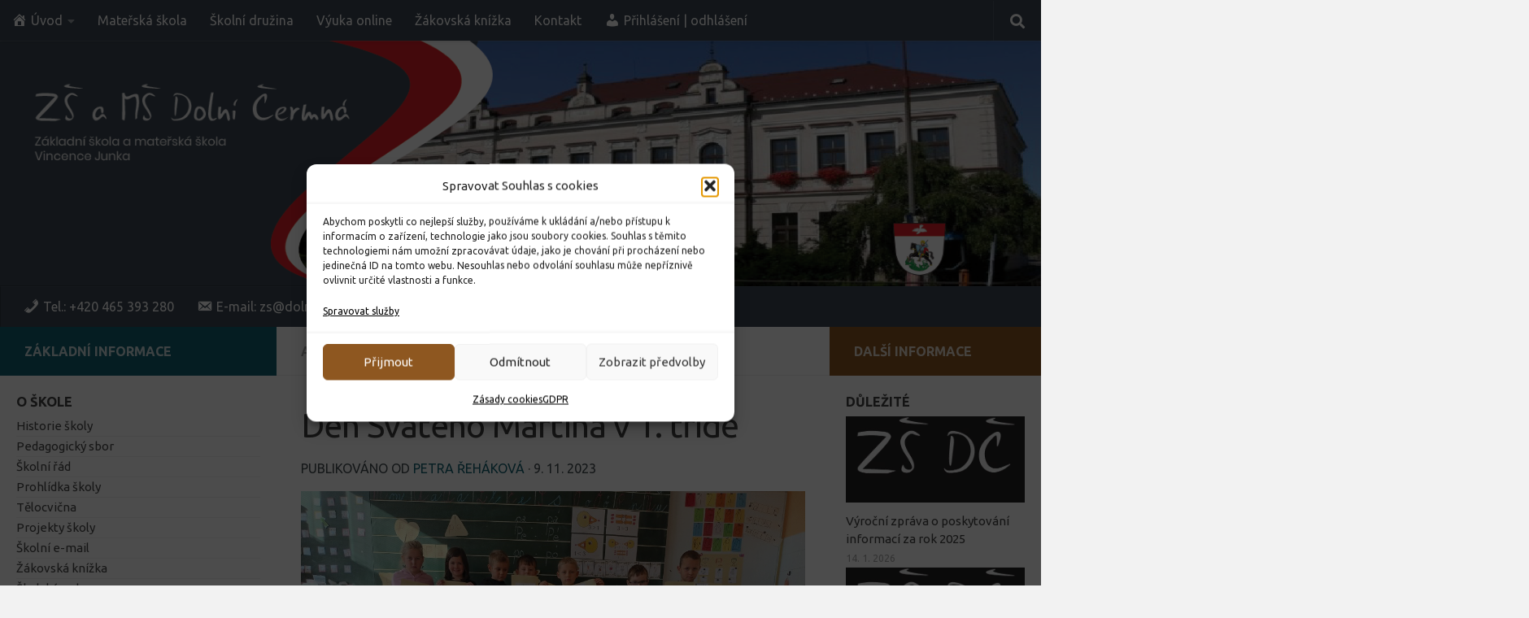

--- FILE ---
content_type: text/html; charset=UTF-8
request_url: https://www.zsdolnicermna.cz/den-svateho-martina-v-1-tride/
body_size: 18396
content:
<!DOCTYPE html>
<html class="no-js" dir="ltr" lang="cs" prefix="og: https://ogp.me/ns#">
<head>
  <meta charset="UTF-8">
  <meta name="viewport" content="width=device-width, initial-scale=1.0">
  <link rel="profile" href="https://gmpg.org/xfn/11" />
  <link rel="pingback" href="https://www.zsdolnicermna.cz/xmlrpc.php">

  <title>Den Svatého Martina v 1. třídě | Základní škola a mateřská škola Vincence Junka, Dolní Čermná</title>

		<!-- All in One SEO 4.9.3 - aioseo.com -->
	<meta name="description" content="S dětmi jsme oslavili svátek Sv. Martina. Putovali jsme za historií tohoto svátku, tradičními pokrmy, dokonce jsme se projeli na koni za vánice a chumelenice. Nechyběly ani počty a již známá písmenka. Děti si vytvořily knihu, která jim připomene, co tento svátek znamená. Teď už můžeme jen čekat, jestli nám Martin opravdu v sobotu přinese sníh. J." />
	<meta name="robots" content="max-image-preview:large" />
	<meta name="author" content="Petra Řeháková"/>
	<meta name="keywords" content="aktuality" />
	<link rel="canonical" href="https://www.zsdolnicermna.cz/den-svateho-martina-v-1-tride/" />
	<meta name="generator" content="All in One SEO (AIOSEO) 4.9.3" />
		<meta property="og:locale" content="cs_CZ" />
		<meta property="og:site_name" content="Základní škola a mateřská škola Vincence Junka, Dolní Čermná | Základní škola a mateřská škola Vincence Junka, Dolní Čermná" />
		<meta property="og:type" content="article" />
		<meta property="og:title" content="Den Svatého Martina v 1. třídě | Základní škola a mateřská škola Vincence Junka, Dolní Čermná" />
		<meta property="og:description" content="S dětmi jsme oslavili svátek Sv. Martina. Putovali jsme za historií tohoto svátku, tradičními pokrmy, dokonce jsme se projeli na koni za vánice a chumelenice. Nechyběly ani počty a již známá písmenka. Děti si vytvořily knihu, která jim připomene, co tento svátek znamená. Teď už můžeme jen čekat, jestli nám Martin opravdu v sobotu přinese sníh. J." />
		<meta property="og:url" content="https://www.zsdolnicermna.cz/den-svateho-martina-v-1-tride/" />
		<meta property="og:image" content="https://www.zsdolnicermna.cz/wp-content/uploads/logo_zs_ms_dolni_cermna_sharing.jpg" />
		<meta property="og:image:secure_url" content="https://www.zsdolnicermna.cz/wp-content/uploads/logo_zs_ms_dolni_cermna_sharing.jpg" />
		<meta property="og:image:width" content="437" />
		<meta property="og:image:height" content="144" />
		<meta property="article:published_time" content="2023-11-09T14:47:13+00:00" />
		<meta property="article:modified_time" content="2023-11-09T14:47:13+00:00" />
		<meta name="twitter:card" content="summary" />
		<meta name="twitter:title" content="Den Svatého Martina v 1. třídě | Základní škola a mateřská škola Vincence Junka, Dolní Čermná" />
		<meta name="twitter:description" content="S dětmi jsme oslavili svátek Sv. Martina. Putovali jsme za historií tohoto svátku, tradičními pokrmy, dokonce jsme se projeli na koni za vánice a chumelenice. Nechyběly ani počty a již známá písmenka. Děti si vytvořily knihu, která jim připomene, co tento svátek znamená. Teď už můžeme jen čekat, jestli nám Martin opravdu v sobotu přinese sníh. J." />
		<meta name="twitter:image" content="https://www.zsdolnicermna.cz/wp-content/uploads/logo_zs_ms_dolni_cermna_sharing.jpg" />
		<script type="application/ld+json" class="aioseo-schema">
			{"@context":"https:\/\/schema.org","@graph":[{"@type":"Article","@id":"https:\/\/www.zsdolnicermna.cz\/den-svateho-martina-v-1-tride\/#article","name":"Den Svat\u00e9ho Martina v 1. t\u0159\u00edd\u011b | Z\u00e1kladn\u00ed \u0161kola a mate\u0159sk\u00e1 \u0161kola Vincence Junka, Doln\u00ed \u010cermn\u00e1","headline":"Den Svat\u00e9ho Martina v 1. t\u0159\u00edd\u011b","author":{"@id":"https:\/\/www.zsdolnicermna.cz\/author\/petra_rehakova\/#author"},"publisher":{"@id":"https:\/\/www.zsdolnicermna.cz\/#organization"},"image":{"@type":"ImageObject","url":"https:\/\/www.zsdolnicermna.cz\/wp-content\/uploads\/20231109_111624.jpg","width":1000,"height":750},"datePublished":"2023-11-09T14:47:13+00:00","dateModified":"2023-11-09T14:47:13+00:00","inLanguage":"cs-CZ","mainEntityOfPage":{"@id":"https:\/\/www.zsdolnicermna.cz\/den-svateho-martina-v-1-tride\/#webpage"},"isPartOf":{"@id":"https:\/\/www.zsdolnicermna.cz\/den-svateho-martina-v-1-tride\/#webpage"},"articleSection":"Aktuality"},{"@type":"BreadcrumbList","@id":"https:\/\/www.zsdolnicermna.cz\/den-svateho-martina-v-1-tride\/#breadcrumblist","itemListElement":[{"@type":"ListItem","@id":"https:\/\/www.zsdolnicermna.cz#listItem","position":1,"name":"Home","item":"https:\/\/www.zsdolnicermna.cz","nextItem":{"@type":"ListItem","@id":"https:\/\/www.zsdolnicermna.cz\/category\/aktuality\/#listItem","name":"Aktuality"}},{"@type":"ListItem","@id":"https:\/\/www.zsdolnicermna.cz\/category\/aktuality\/#listItem","position":2,"name":"Aktuality","item":"https:\/\/www.zsdolnicermna.cz\/category\/aktuality\/","nextItem":{"@type":"ListItem","@id":"https:\/\/www.zsdolnicermna.cz\/den-svateho-martina-v-1-tride\/#listItem","name":"Den Svat\u00e9ho Martina v 1. t\u0159\u00edd\u011b"},"previousItem":{"@type":"ListItem","@id":"https:\/\/www.zsdolnicermna.cz#listItem","name":"Home"}},{"@type":"ListItem","@id":"https:\/\/www.zsdolnicermna.cz\/den-svateho-martina-v-1-tride\/#listItem","position":3,"name":"Den Svat\u00e9ho Martina v 1. t\u0159\u00edd\u011b","previousItem":{"@type":"ListItem","@id":"https:\/\/www.zsdolnicermna.cz\/category\/aktuality\/#listItem","name":"Aktuality"}}]},{"@type":"Organization","@id":"https:\/\/www.zsdolnicermna.cz\/#organization","name":"Z\u00e1kladn\u00ed \u0161kola a mate\u0159sk\u00e1 \u0161kola Vincence Junka, Doln\u00ed \u010cermn\u00e1","description":"Z\u00e1kladn\u00ed \u0161kola a mate\u0159sk\u00e1 \u0161kola Vincence Junka, Doln\u00ed \u010cermn\u00e1","url":"https:\/\/www.zsdolnicermna.cz\/","logo":{"@type":"ImageObject","url":"https:\/\/www.zsdolnicermna.cz\/wp-content\/uploads\/logo_zs_ms_dolni_cermna_sharing.jpg","@id":"https:\/\/www.zsdolnicermna.cz\/den-svateho-martina-v-1-tride\/#organizationLogo","width":437,"height":144},"image":{"@id":"https:\/\/www.zsdolnicermna.cz\/den-svateho-martina-v-1-tride\/#organizationLogo"}},{"@type":"Person","@id":"https:\/\/www.zsdolnicermna.cz\/author\/petra_rehakova\/#author","url":"https:\/\/www.zsdolnicermna.cz\/author\/petra_rehakova\/","name":"Petra \u0158eh\u00e1kov\u00e1","image":{"@type":"ImageObject","@id":"https:\/\/www.zsdolnicermna.cz\/den-svateho-martina-v-1-tride\/#authorImage","url":"https:\/\/secure.gravatar.com\/avatar\/48e26ef0a9dd3fec36db66121c730ed15867413ca3bee26df4bd04d182497e1d?s=96&d=mm&r=g","width":96,"height":96,"caption":"Petra \u0158eh\u00e1kov\u00e1"}},{"@type":"WebPage","@id":"https:\/\/www.zsdolnicermna.cz\/den-svateho-martina-v-1-tride\/#webpage","url":"https:\/\/www.zsdolnicermna.cz\/den-svateho-martina-v-1-tride\/","name":"Den Svat\u00e9ho Martina v 1. t\u0159\u00edd\u011b | Z\u00e1kladn\u00ed \u0161kola a mate\u0159sk\u00e1 \u0161kola Vincence Junka, Doln\u00ed \u010cermn\u00e1","description":"S d\u011btmi jsme oslavili sv\u00e1tek Sv. Martina. Putovali jsme za histori\u00ed tohoto sv\u00e1tku, tradi\u010dn\u00edmi pokrmy, dokonce jsme se projeli na koni za v\u00e1nice a chumelenice. Nechyb\u011bly ani po\u010dty a ji\u017e zn\u00e1m\u00e1 p\u00edsmenka. D\u011bti si vytvo\u0159ily knihu, kter\u00e1 jim p\u0159ipomene, co tento sv\u00e1tek znamen\u00e1. Te\u010f u\u017e m\u016f\u017eeme jen \u010dekat, jestli n\u00e1m Martin opravdu v sobotu p\u0159inese sn\u00edh. J.","inLanguage":"cs-CZ","isPartOf":{"@id":"https:\/\/www.zsdolnicermna.cz\/#website"},"breadcrumb":{"@id":"https:\/\/www.zsdolnicermna.cz\/den-svateho-martina-v-1-tride\/#breadcrumblist"},"author":{"@id":"https:\/\/www.zsdolnicermna.cz\/author\/petra_rehakova\/#author"},"creator":{"@id":"https:\/\/www.zsdolnicermna.cz\/author\/petra_rehakova\/#author"},"image":{"@type":"ImageObject","url":"https:\/\/www.zsdolnicermna.cz\/wp-content\/uploads\/20231109_111624.jpg","@id":"https:\/\/www.zsdolnicermna.cz\/den-svateho-martina-v-1-tride\/#mainImage","width":1000,"height":750},"primaryImageOfPage":{"@id":"https:\/\/www.zsdolnicermna.cz\/den-svateho-martina-v-1-tride\/#mainImage"},"datePublished":"2023-11-09T14:47:13+00:00","dateModified":"2023-11-09T14:47:13+00:00"},{"@type":"WebSite","@id":"https:\/\/www.zsdolnicermna.cz\/#website","url":"https:\/\/www.zsdolnicermna.cz\/","name":"Z\u0160 Doln\u00ed \u010cermn\u00e1","description":"Z\u00e1kladn\u00ed \u0161kola a mate\u0159sk\u00e1 \u0161kola Vincence Junka, Doln\u00ed \u010cermn\u00e1","inLanguage":"cs-CZ","publisher":{"@id":"https:\/\/www.zsdolnicermna.cz\/#organization"}}]}
		</script>
		<!-- All in One SEO -->

<script>document.documentElement.className = document.documentElement.className.replace("no-js","js");</script>
<link rel='dns-prefetch' href='//static.addtoany.com' />
<link rel="alternate" type="application/rss+xml" title="Základní škola a mateřská škola Vincence Junka, Dolní Čermná &raquo; RSS zdroj" href="https://www.zsdolnicermna.cz/feed/" />
<link rel="alternate" type="application/rss+xml" title="Základní škola a mateřská škola Vincence Junka, Dolní Čermná &raquo; RSS komentářů" href="https://www.zsdolnicermna.cz/comments/feed/" />
<link id="hu-user-gfont" href="//fonts.googleapis.com/css?family=Ubuntu:400,400italic,300italic,300,700&subset=latin,cyrillic-ext" rel="stylesheet" type="text/css"><link rel="alternate" title="oEmbed (JSON)" type="application/json+oembed" href="https://www.zsdolnicermna.cz/wp-json/oembed/1.0/embed?url=https%3A%2F%2Fwww.zsdolnicermna.cz%2Fden-svateho-martina-v-1-tride%2F" />
<link rel="alternate" title="oEmbed (XML)" type="text/xml+oembed" href="https://www.zsdolnicermna.cz/wp-json/oembed/1.0/embed?url=https%3A%2F%2Fwww.zsdolnicermna.cz%2Fden-svateho-martina-v-1-tride%2F&#038;format=xml" />
<style id='wp-img-auto-sizes-contain-inline-css'>
img:is([sizes=auto i],[sizes^="auto," i]){contain-intrinsic-size:3000px 1500px}
/*# sourceURL=wp-img-auto-sizes-contain-inline-css */
</style>
<style id='wp-block-library-inline-css'>
:root{--wp-block-synced-color:#7a00df;--wp-block-synced-color--rgb:122,0,223;--wp-bound-block-color:var(--wp-block-synced-color);--wp-editor-canvas-background:#ddd;--wp-admin-theme-color:#007cba;--wp-admin-theme-color--rgb:0,124,186;--wp-admin-theme-color-darker-10:#006ba1;--wp-admin-theme-color-darker-10--rgb:0,107,160.5;--wp-admin-theme-color-darker-20:#005a87;--wp-admin-theme-color-darker-20--rgb:0,90,135;--wp-admin-border-width-focus:2px}@media (min-resolution:192dpi){:root{--wp-admin-border-width-focus:1.5px}}.wp-element-button{cursor:pointer}:root .has-very-light-gray-background-color{background-color:#eee}:root .has-very-dark-gray-background-color{background-color:#313131}:root .has-very-light-gray-color{color:#eee}:root .has-very-dark-gray-color{color:#313131}:root .has-vivid-green-cyan-to-vivid-cyan-blue-gradient-background{background:linear-gradient(135deg,#00d084,#0693e3)}:root .has-purple-crush-gradient-background{background:linear-gradient(135deg,#34e2e4,#4721fb 50%,#ab1dfe)}:root .has-hazy-dawn-gradient-background{background:linear-gradient(135deg,#faaca8,#dad0ec)}:root .has-subdued-olive-gradient-background{background:linear-gradient(135deg,#fafae1,#67a671)}:root .has-atomic-cream-gradient-background{background:linear-gradient(135deg,#fdd79a,#004a59)}:root .has-nightshade-gradient-background{background:linear-gradient(135deg,#330968,#31cdcf)}:root .has-midnight-gradient-background{background:linear-gradient(135deg,#020381,#2874fc)}:root{--wp--preset--font-size--normal:16px;--wp--preset--font-size--huge:42px}.has-regular-font-size{font-size:1em}.has-larger-font-size{font-size:2.625em}.has-normal-font-size{font-size:var(--wp--preset--font-size--normal)}.has-huge-font-size{font-size:var(--wp--preset--font-size--huge)}.has-text-align-center{text-align:center}.has-text-align-left{text-align:left}.has-text-align-right{text-align:right}.has-fit-text{white-space:nowrap!important}#end-resizable-editor-section{display:none}.aligncenter{clear:both}.items-justified-left{justify-content:flex-start}.items-justified-center{justify-content:center}.items-justified-right{justify-content:flex-end}.items-justified-space-between{justify-content:space-between}.screen-reader-text{border:0;clip-path:inset(50%);height:1px;margin:-1px;overflow:hidden;padding:0;position:absolute;width:1px;word-wrap:normal!important}.screen-reader-text:focus{background-color:#ddd;clip-path:none;color:#444;display:block;font-size:1em;height:auto;left:5px;line-height:normal;padding:15px 23px 14px;text-decoration:none;top:5px;width:auto;z-index:100000}html :where(.has-border-color){border-style:solid}html :where([style*=border-top-color]){border-top-style:solid}html :where([style*=border-right-color]){border-right-style:solid}html :where([style*=border-bottom-color]){border-bottom-style:solid}html :where([style*=border-left-color]){border-left-style:solid}html :where([style*=border-width]){border-style:solid}html :where([style*=border-top-width]){border-top-style:solid}html :where([style*=border-right-width]){border-right-style:solid}html :where([style*=border-bottom-width]){border-bottom-style:solid}html :where([style*=border-left-width]){border-left-style:solid}html :where(img[class*=wp-image-]){height:auto;max-width:100%}:where(figure){margin:0 0 1em}html :where(.is-position-sticky){--wp-admin--admin-bar--position-offset:var(--wp-admin--admin-bar--height,0px)}@media screen and (max-width:600px){html :where(.is-position-sticky){--wp-admin--admin-bar--position-offset:0px}}

/*# sourceURL=wp-block-library-inline-css */
</style><style id='global-styles-inline-css'>
:root{--wp--preset--aspect-ratio--square: 1;--wp--preset--aspect-ratio--4-3: 4/3;--wp--preset--aspect-ratio--3-4: 3/4;--wp--preset--aspect-ratio--3-2: 3/2;--wp--preset--aspect-ratio--2-3: 2/3;--wp--preset--aspect-ratio--16-9: 16/9;--wp--preset--aspect-ratio--9-16: 9/16;--wp--preset--color--black: #000000;--wp--preset--color--cyan-bluish-gray: #abb8c3;--wp--preset--color--white: #ffffff;--wp--preset--color--pale-pink: #f78da7;--wp--preset--color--vivid-red: #cf2e2e;--wp--preset--color--luminous-vivid-orange: #ff6900;--wp--preset--color--luminous-vivid-amber: #fcb900;--wp--preset--color--light-green-cyan: #7bdcb5;--wp--preset--color--vivid-green-cyan: #00d084;--wp--preset--color--pale-cyan-blue: #8ed1fc;--wp--preset--color--vivid-cyan-blue: #0693e3;--wp--preset--color--vivid-purple: #9b51e0;--wp--preset--gradient--vivid-cyan-blue-to-vivid-purple: linear-gradient(135deg,rgb(6,147,227) 0%,rgb(155,81,224) 100%);--wp--preset--gradient--light-green-cyan-to-vivid-green-cyan: linear-gradient(135deg,rgb(122,220,180) 0%,rgb(0,208,130) 100%);--wp--preset--gradient--luminous-vivid-amber-to-luminous-vivid-orange: linear-gradient(135deg,rgb(252,185,0) 0%,rgb(255,105,0) 100%);--wp--preset--gradient--luminous-vivid-orange-to-vivid-red: linear-gradient(135deg,rgb(255,105,0) 0%,rgb(207,46,46) 100%);--wp--preset--gradient--very-light-gray-to-cyan-bluish-gray: linear-gradient(135deg,rgb(238,238,238) 0%,rgb(169,184,195) 100%);--wp--preset--gradient--cool-to-warm-spectrum: linear-gradient(135deg,rgb(74,234,220) 0%,rgb(151,120,209) 20%,rgb(207,42,186) 40%,rgb(238,44,130) 60%,rgb(251,105,98) 80%,rgb(254,248,76) 100%);--wp--preset--gradient--blush-light-purple: linear-gradient(135deg,rgb(255,206,236) 0%,rgb(152,150,240) 100%);--wp--preset--gradient--blush-bordeaux: linear-gradient(135deg,rgb(254,205,165) 0%,rgb(254,45,45) 50%,rgb(107,0,62) 100%);--wp--preset--gradient--luminous-dusk: linear-gradient(135deg,rgb(255,203,112) 0%,rgb(199,81,192) 50%,rgb(65,88,208) 100%);--wp--preset--gradient--pale-ocean: linear-gradient(135deg,rgb(255,245,203) 0%,rgb(182,227,212) 50%,rgb(51,167,181) 100%);--wp--preset--gradient--electric-grass: linear-gradient(135deg,rgb(202,248,128) 0%,rgb(113,206,126) 100%);--wp--preset--gradient--midnight: linear-gradient(135deg,rgb(2,3,129) 0%,rgb(40,116,252) 100%);--wp--preset--font-size--small: 13px;--wp--preset--font-size--medium: 20px;--wp--preset--font-size--large: 36px;--wp--preset--font-size--x-large: 42px;--wp--preset--spacing--20: 0.44rem;--wp--preset--spacing--30: 0.67rem;--wp--preset--spacing--40: 1rem;--wp--preset--spacing--50: 1.5rem;--wp--preset--spacing--60: 2.25rem;--wp--preset--spacing--70: 3.38rem;--wp--preset--spacing--80: 5.06rem;--wp--preset--shadow--natural: 6px 6px 9px rgba(0, 0, 0, 0.2);--wp--preset--shadow--deep: 12px 12px 50px rgba(0, 0, 0, 0.4);--wp--preset--shadow--sharp: 6px 6px 0px rgba(0, 0, 0, 0.2);--wp--preset--shadow--outlined: 6px 6px 0px -3px rgb(255, 255, 255), 6px 6px rgb(0, 0, 0);--wp--preset--shadow--crisp: 6px 6px 0px rgb(0, 0, 0);}:where(.is-layout-flex){gap: 0.5em;}:where(.is-layout-grid){gap: 0.5em;}body .is-layout-flex{display: flex;}.is-layout-flex{flex-wrap: wrap;align-items: center;}.is-layout-flex > :is(*, div){margin: 0;}body .is-layout-grid{display: grid;}.is-layout-grid > :is(*, div){margin: 0;}:where(.wp-block-columns.is-layout-flex){gap: 2em;}:where(.wp-block-columns.is-layout-grid){gap: 2em;}:where(.wp-block-post-template.is-layout-flex){gap: 1.25em;}:where(.wp-block-post-template.is-layout-grid){gap: 1.25em;}.has-black-color{color: var(--wp--preset--color--black) !important;}.has-cyan-bluish-gray-color{color: var(--wp--preset--color--cyan-bluish-gray) !important;}.has-white-color{color: var(--wp--preset--color--white) !important;}.has-pale-pink-color{color: var(--wp--preset--color--pale-pink) !important;}.has-vivid-red-color{color: var(--wp--preset--color--vivid-red) !important;}.has-luminous-vivid-orange-color{color: var(--wp--preset--color--luminous-vivid-orange) !important;}.has-luminous-vivid-amber-color{color: var(--wp--preset--color--luminous-vivid-amber) !important;}.has-light-green-cyan-color{color: var(--wp--preset--color--light-green-cyan) !important;}.has-vivid-green-cyan-color{color: var(--wp--preset--color--vivid-green-cyan) !important;}.has-pale-cyan-blue-color{color: var(--wp--preset--color--pale-cyan-blue) !important;}.has-vivid-cyan-blue-color{color: var(--wp--preset--color--vivid-cyan-blue) !important;}.has-vivid-purple-color{color: var(--wp--preset--color--vivid-purple) !important;}.has-black-background-color{background-color: var(--wp--preset--color--black) !important;}.has-cyan-bluish-gray-background-color{background-color: var(--wp--preset--color--cyan-bluish-gray) !important;}.has-white-background-color{background-color: var(--wp--preset--color--white) !important;}.has-pale-pink-background-color{background-color: var(--wp--preset--color--pale-pink) !important;}.has-vivid-red-background-color{background-color: var(--wp--preset--color--vivid-red) !important;}.has-luminous-vivid-orange-background-color{background-color: var(--wp--preset--color--luminous-vivid-orange) !important;}.has-luminous-vivid-amber-background-color{background-color: var(--wp--preset--color--luminous-vivid-amber) !important;}.has-light-green-cyan-background-color{background-color: var(--wp--preset--color--light-green-cyan) !important;}.has-vivid-green-cyan-background-color{background-color: var(--wp--preset--color--vivid-green-cyan) !important;}.has-pale-cyan-blue-background-color{background-color: var(--wp--preset--color--pale-cyan-blue) !important;}.has-vivid-cyan-blue-background-color{background-color: var(--wp--preset--color--vivid-cyan-blue) !important;}.has-vivid-purple-background-color{background-color: var(--wp--preset--color--vivid-purple) !important;}.has-black-border-color{border-color: var(--wp--preset--color--black) !important;}.has-cyan-bluish-gray-border-color{border-color: var(--wp--preset--color--cyan-bluish-gray) !important;}.has-white-border-color{border-color: var(--wp--preset--color--white) !important;}.has-pale-pink-border-color{border-color: var(--wp--preset--color--pale-pink) !important;}.has-vivid-red-border-color{border-color: var(--wp--preset--color--vivid-red) !important;}.has-luminous-vivid-orange-border-color{border-color: var(--wp--preset--color--luminous-vivid-orange) !important;}.has-luminous-vivid-amber-border-color{border-color: var(--wp--preset--color--luminous-vivid-amber) !important;}.has-light-green-cyan-border-color{border-color: var(--wp--preset--color--light-green-cyan) !important;}.has-vivid-green-cyan-border-color{border-color: var(--wp--preset--color--vivid-green-cyan) !important;}.has-pale-cyan-blue-border-color{border-color: var(--wp--preset--color--pale-cyan-blue) !important;}.has-vivid-cyan-blue-border-color{border-color: var(--wp--preset--color--vivid-cyan-blue) !important;}.has-vivid-purple-border-color{border-color: var(--wp--preset--color--vivid-purple) !important;}.has-vivid-cyan-blue-to-vivid-purple-gradient-background{background: var(--wp--preset--gradient--vivid-cyan-blue-to-vivid-purple) !important;}.has-light-green-cyan-to-vivid-green-cyan-gradient-background{background: var(--wp--preset--gradient--light-green-cyan-to-vivid-green-cyan) !important;}.has-luminous-vivid-amber-to-luminous-vivid-orange-gradient-background{background: var(--wp--preset--gradient--luminous-vivid-amber-to-luminous-vivid-orange) !important;}.has-luminous-vivid-orange-to-vivid-red-gradient-background{background: var(--wp--preset--gradient--luminous-vivid-orange-to-vivid-red) !important;}.has-very-light-gray-to-cyan-bluish-gray-gradient-background{background: var(--wp--preset--gradient--very-light-gray-to-cyan-bluish-gray) !important;}.has-cool-to-warm-spectrum-gradient-background{background: var(--wp--preset--gradient--cool-to-warm-spectrum) !important;}.has-blush-light-purple-gradient-background{background: var(--wp--preset--gradient--blush-light-purple) !important;}.has-blush-bordeaux-gradient-background{background: var(--wp--preset--gradient--blush-bordeaux) !important;}.has-luminous-dusk-gradient-background{background: var(--wp--preset--gradient--luminous-dusk) !important;}.has-pale-ocean-gradient-background{background: var(--wp--preset--gradient--pale-ocean) !important;}.has-electric-grass-gradient-background{background: var(--wp--preset--gradient--electric-grass) !important;}.has-midnight-gradient-background{background: var(--wp--preset--gradient--midnight) !important;}.has-small-font-size{font-size: var(--wp--preset--font-size--small) !important;}.has-medium-font-size{font-size: var(--wp--preset--font-size--medium) !important;}.has-large-font-size{font-size: var(--wp--preset--font-size--large) !important;}.has-x-large-font-size{font-size: var(--wp--preset--font-size--x-large) !important;}
/*# sourceURL=global-styles-inline-css */
</style>

<style id='classic-theme-styles-inline-css'>
/*! This file is auto-generated */
.wp-block-button__link{color:#fff;background-color:#32373c;border-radius:9999px;box-shadow:none;text-decoration:none;padding:calc(.667em + 2px) calc(1.333em + 2px);font-size:1.125em}.wp-block-file__button{background:#32373c;color:#fff;text-decoration:none}
/*# sourceURL=/wp-includes/css/classic-themes.min.css */
</style>
<link rel='stylesheet' id='wpo_min-header-0-css' href='https://www.zsdolnicermna.cz/wp-content/cache/wpo-minify/1769031023/assets/wpo-minify-header-5bb75a32.min.css' media='all' />
<script src="https://www.zsdolnicermna.cz/wp-content/cache/wpo-minify/1769031023/assets/wpo-minify-header-7b770e39.min.js" id="wpo_min-header-0-js"></script>
<script id="addtoany-core-js-before">
window.a2a_config=window.a2a_config||{};a2a_config.callbacks=[];a2a_config.overlays=[];a2a_config.templates={};a2a_localize = {
	Share: "Share",
	Save: "Save",
	Subscribe: "Subscribe",
	Email: "Email",
	Bookmark: "Bookmark",
	ShowAll: "Show all",
	ShowLess: "Show less",
	FindServices: "Find service(s)",
	FindAnyServiceToAddTo: "Instantly find any service to add to",
	PoweredBy: "Powered by",
	ShareViaEmail: "Share via email",
	SubscribeViaEmail: "Subscribe via email",
	BookmarkInYourBrowser: "Bookmark in your browser",
	BookmarkInstructions: "Press Ctrl+D or \u2318+D to bookmark this page",
	AddToYourFavorites: "Add to your favorites",
	SendFromWebOrProgram: "Send from any email address or email program",
	EmailProgram: "Email program",
	More: "More&#8230;",
	ThanksForSharing: "Thanks for sharing!",
	ThanksForFollowing: "Thanks for following!"
};

a2a_config.icon_color="transparent,#a0a0a0";

//# sourceURL=addtoany-core-js-before
</script>
<script defer src="https://static.addtoany.com/menu/page.js" id="addtoany-core-js"></script>
<script src="https://www.zsdolnicermna.cz/wp-content/cache/wpo-minify/1769031023/assets/wpo-minify-header-c790148e.min.js" id="wpo_min-header-2-js"></script>
<script src="https://www.zsdolnicermna.cz/wp-content/cache/wpo-minify/1769031023/assets/wpo-minify-header-746b07cb.min.js" id="wpo_min-header-3-js"></script>
<link rel="https://api.w.org/" href="https://www.zsdolnicermna.cz/wp-json/" /><link rel="alternate" title="JSON" type="application/json" href="https://www.zsdolnicermna.cz/wp-json/wp/v2/posts/11140" /><link rel="EditURI" type="application/rsd+xml" title="RSD" href="https://www.zsdolnicermna.cz/xmlrpc.php?rsd" />
<meta name="generator" content="WordPress 6.9" />
<link rel='shortlink' href='https://www.zsdolnicermna.cz/?p=11140' />
<style type="text/css" id="simple-css-output">/* Zde vložte své vlastní CSS */#footer-bottom #credit p { font-size: .88em; padding-top: .5em; display: none;}/* Custom CSS Old*//* Post navigation */.post-nav li>strong { display: block; font-size: 16px; color: #666; letter-spacing: .5px; font-weight: 400; text-transform: none; padding-top: 1em;}/* Widget menu bez odrážek */.widget_nav_menu ul li a:before, .widget_pages ul li a:before { content: none !important;}/* Kontakty - Table */.entry table td { padding: 5px; vertical-align: middle; background-color: white;}.entry table td, .entry table th { border-bottom: 1px solid #f1f1f1; text-align: left;}/* Footer */#footer-widgets { padding-top: 6px; background-color: #3c4549 !important;}#footer-bottom .hu-pad { padding-top: 30px; background-color: #3c4549 !important;}#footer a { color: #f2f2f2; text-decoration: none; font-weight: 500; border: none;}#footer a:hover { color: #dad6d6 !important; text-decoration: underline !important; font-weight: 500; border: none;}.widget { color: #f2f2f2; overflow: hidden;}.post-byline { font-size: 16px; font-weight: 400; color: #434c51; text-transform: uppercase; margin-bottom: 1em;}.page-title span { color: #aaa; display: none !important;}.post-meta .post-date { float: left; color: grey !important;}body { font-weight: 500 !important; font-size: 16px;}/* Top-main menu */#nav-topbar .nav li a { color: #fff; border-bottom:1px solid transparent;}#nav-topbar .nav li a:hover, #nav-topbar .nav li a:focus { color: rgba(255, 255, 255, 0.82); border-bottom:1px solid rgba(255, 255, 255, 0.26) }/* Contact menu */#nav-header .nav li a { color: #fff !important; }/* Footer */footer { color: #f2f2f2 !important;} #footer-bottom #credit p { font-size: 16px; padding-top: .5em; display: none;}#commentform { background: transparent;}.search-form input[type=search], .themeform input[type=number], .themeform input[type=text], .themeform input[type=password], .themeform input[type=email], .themeform input[type=url], .themeform input[type=tel], .themeform select, .themeform textarea { background: #fff; border: 1px solid #666; color: #777;}.widget a:hover, .widget>h3 a, .widget>h3 a:hover { color: #666; text-decoration: underline;} .widget>h3 { font-weight: 600; text-transform: uppercase; margin-bottom: 6px; font-size: 1.1em;}.entry.excerpt p, .entry dd, .entry p, .entry.excerpt p, .entry dd, .entry p { margin-bottom: 0; color: #4a4a4a; font-size: 16px;}.alx-posts li, .alx-tab li, .widget_archive ul li, .widget_categories ul li, .widget_links ul li, .widget_meta ul li, .widget_nav_menu ul li a, .widget_pages ul li a, .widget_recent_comments ul li, .widget_recent_entries ul li, .widget_rss ul li { padding: 0px 0; color: #4a4a4a; border-bottom: 1px solid #f2f2f2;}#footer-bottom #footer-logo { display: block; margin-bottom: 20px; max-height: 126px !important; -webkit-border-radius: 0; border-radius: 0;}*//**/</style>			<style>.cmplz-hidden {
					display: none !important;
				}</style><!-- Analytics by WP Statistics - https://wp-statistics.com -->
    <link rel="preload" as="font" type="font/woff2" href="https://www.zsdolnicermna.cz/wp-content/themes/hueman/assets/front/webfonts/fa-brands-400.woff2?v=5.15.2" crossorigin="anonymous"/>
    <link rel="preload" as="font" type="font/woff2" href="https://www.zsdolnicermna.cz/wp-content/themes/hueman/assets/front/webfonts/fa-regular-400.woff2?v=5.15.2" crossorigin="anonymous"/>
    <link rel="preload" as="font" type="font/woff2" href="https://www.zsdolnicermna.cz/wp-content/themes/hueman/assets/front/webfonts/fa-solid-900.woff2?v=5.15.2" crossorigin="anonymous"/>
  <!--[if lt IE 9]>
<script src="https://www.zsdolnicermna.cz/wp-content/themes/hueman/assets/front/js/ie/html5shiv-printshiv.min.js"></script>
<script src="https://www.zsdolnicermna.cz/wp-content/themes/hueman/assets/front/js/ie/selectivizr.js"></script>
<![endif]-->
<link rel="icon" href="https://www.zsdolnicermna.cz/wp-content/uploads/cropped-favicon_zs_ms_dc-32x32.jpg" sizes="32x32" />
<link rel="icon" href="https://www.zsdolnicermna.cz/wp-content/uploads/cropped-favicon_zs_ms_dc-192x192.jpg" sizes="192x192" />
<link rel="apple-touch-icon" href="https://www.zsdolnicermna.cz/wp-content/uploads/cropped-favicon_zs_ms_dc-180x180.jpg" />
<meta name="msapplication-TileImage" content="https://www.zsdolnicermna.cz/wp-content/uploads/cropped-favicon_zs_ms_dc-270x270.jpg" />
</head>

<body data-cmplz=2 class="wp-singular post-template-default single single-post postid-11140 single-format-standard wp-custom-logo wp-embed-responsive wp-theme-hueman wp-child-theme-hueman-child col-3cm boxed topbar-enabled header-desktop-sticky header-mobile-sticky hu-header-img-natural-height hu-fa-not-loaded hueman-3-7-25-with-child-theme chrome">
<div id="wrapper">
  <a class="screen-reader-text skip-link" href="#content">Skip to content</a>
  
  <header id="header" class="specific-mobile-menu-on one-mobile-menu mobile_menu header-ads-desktop  topbar-transparent has-header-img">
        <nav class="nav-container group mobile-menu mobile-sticky " id="nav-mobile" data-menu-id="header-1">
  <div class="mobile-title-logo-in-header"><p class="site-title">                  <a class="custom-logo-link" href="https://www.zsdolnicermna.cz/" rel="home" title="Základní škola a mateřská škola Vincence Junka, Dolní Čermná | Home page"><img src="https://www.zsdolnicermna.cz/wp-content/uploads/logo_zs_ms_dolni_cermna.png" alt="Základní škola a mateřská škola Vincence Junka, Dolní Čermná" width="459" height="129"/></a>                </p></div>
        
                    <!-- <div class="ham__navbar-toggler collapsed" aria-expanded="false">
          <div class="ham__navbar-span-wrapper">
            <span class="ham-toggler-menu__span"></span>
          </div>
        </div> -->
        <button class="ham__navbar-toggler-two collapsed" title="Menu" aria-expanded="false">
          <span class="ham__navbar-span-wrapper">
            <span class="line line-1"></span>
            <span class="line line-2"></span>
            <span class="line line-3"></span>
          </span>
        </button>
            
      <div class="nav-text"></div>
      <div class="nav-wrap container">
                  <ul class="nav container-inner group mobile-search">
                            <li>
                  <form role="search" method="get" class="search-form" action="https://www.zsdolnicermna.cz/">
				<label>
					<span class="screen-reader-text">Vyhledávání</span>
					<input type="search" class="search-field" placeholder="Hledat &hellip;" value="" name="s" />
				</label>
				<input type="submit" class="search-submit" value="Hledat" />
			</form>                </li>
                      </ul>
                <ul id="menu-main-menu" class="nav container-inner group"><li id="menu-item-6442" class="menu-item menu-item-type-custom menu-item-object-custom menu-item-home menu-item-has-children menu-item-6442"><a href="https://www.zsdolnicermna.cz"><i class="_mi _before dashicons dashicons-admin-home" aria-hidden="true"></i><span>Úvod</span></a>
<ul class="sub-menu">
	<li id="menu-item-45" class="menu-item menu-item-type-post_type menu-item-object-page menu-item-45"><a href="https://www.zsdolnicermna.cz/prohlidka-skoly-galerie/">Galerie | prohlídka školy</a></li>
</ul>
</li>
<li id="menu-item-12845" class="menu-item menu-item-type-custom menu-item-object-custom menu-item-12845"><a href="https://dolni-cermna.cz/materska-skola/">Mateřská škola</a></li>
<li id="menu-item-7142" class="menu-item menu-item-type-custom menu-item-object-custom menu-item-7142"><a href="https://www.druzina.zsdolnicermna.cz/">Školní družina</a></li>
<li id="menu-item-186" class="menu-item menu-item-type-custom menu-item-object-custom menu-item-186"><a href="https://login.microsoftonline.com/common/oauth2/authorize?response_type=id_token&#038;client_id=5e3ce6c0-2b1f-4285-8d4b-75ee78787346&#038;redirect_uri=https%3A%2F%2Fteams.microsoft.com%2Fgo&#038;state=d245e199-25f9-4c26-98fb-ab1891278535&#038;&#038;client-request-id=4020a65d-ec45-41ab-a112-e9e641bd8fa7&#038;x-client-SKU=Js&#038;x-client-Ver=1.0.9&#038;nonce=468895ab-e04e-4511-9823-a1fd2e374449&#038;domain_hint=">Výuka online</a></li>
<li id="menu-item-7132" class="menu-item menu-item-type-custom menu-item-object-custom menu-item-7132"><a href="https://zsdolnicermna.bakalari.cz/">Žákovská knížka</a></li>
<li id="menu-item-62" class="menu-item menu-item-type-post_type menu-item-object-page menu-item-62"><a href="https://www.zsdolnicermna.cz/kontakt/">Kontakt</a></li>
<li id="menu-item-6443" class="menu-item menu-item-type-custom menu-item-object-custom menu-item-6443"><a href="https://www.zsdolnicermna.cz/wp-admin"><i class="_mi _before dashicons dashicons-admin-users" aria-hidden="true"></i><span>Přihlášení | odhlášení</span></a></li>
</ul>      </div>
</nav><!--/#nav-topbar-->  
        <nav class="nav-container group desktop-menu desktop-sticky " id="nav-topbar" data-menu-id="header-2">
    <div class="nav-text"></div>
  <div class="topbar-toggle-down">
    <i class="fas fa-angle-double-down" aria-hidden="true" data-toggle="down" title="Expand menu"></i>
    <i class="fas fa-angle-double-up" aria-hidden="true" data-toggle="up" title="Collapse menu"></i>
  </div>
  <div class="nav-wrap container">
    <ul id="menu-main-menu-1" class="nav container-inner group"><li class="menu-item menu-item-type-custom menu-item-object-custom menu-item-home menu-item-has-children menu-item-6442"><a href="https://www.zsdolnicermna.cz"><i class="_mi _before dashicons dashicons-admin-home" aria-hidden="true"></i><span>Úvod</span></a>
<ul class="sub-menu">
	<li class="menu-item menu-item-type-post_type menu-item-object-page menu-item-45"><a href="https://www.zsdolnicermna.cz/prohlidka-skoly-galerie/">Galerie | prohlídka školy</a></li>
</ul>
</li>
<li class="menu-item menu-item-type-custom menu-item-object-custom menu-item-12845"><a href="https://dolni-cermna.cz/materska-skola/">Mateřská škola</a></li>
<li class="menu-item menu-item-type-custom menu-item-object-custom menu-item-7142"><a href="https://www.druzina.zsdolnicermna.cz/">Školní družina</a></li>
<li class="menu-item menu-item-type-custom menu-item-object-custom menu-item-186"><a href="https://login.microsoftonline.com/common/oauth2/authorize?response_type=id_token&#038;client_id=5e3ce6c0-2b1f-4285-8d4b-75ee78787346&#038;redirect_uri=https%3A%2F%2Fteams.microsoft.com%2Fgo&#038;state=d245e199-25f9-4c26-98fb-ab1891278535&#038;&#038;client-request-id=4020a65d-ec45-41ab-a112-e9e641bd8fa7&#038;x-client-SKU=Js&#038;x-client-Ver=1.0.9&#038;nonce=468895ab-e04e-4511-9823-a1fd2e374449&#038;domain_hint=">Výuka online</a></li>
<li class="menu-item menu-item-type-custom menu-item-object-custom menu-item-7132"><a href="https://zsdolnicermna.bakalari.cz/">Žákovská knížka</a></li>
<li class="menu-item menu-item-type-post_type menu-item-object-page menu-item-62"><a href="https://www.zsdolnicermna.cz/kontakt/">Kontakt</a></li>
<li class="menu-item menu-item-type-custom menu-item-object-custom menu-item-6443"><a href="https://www.zsdolnicermna.cz/wp-admin"><i class="_mi _before dashicons dashicons-admin-users" aria-hidden="true"></i><span>Přihlášení | odhlášení</span></a></li>
</ul>  </div>
      <div id="topbar-header-search" class="container">
      <div class="container-inner">
        <button class="toggle-search"><i class="fas fa-search"></i></button>
        <div class="search-expand">
          <div class="search-expand-inner"><form role="search" method="get" class="search-form" action="https://www.zsdolnicermna.cz/">
				<label>
					<span class="screen-reader-text">Vyhledávání</span>
					<input type="search" class="search-field" placeholder="Hledat &hellip;" value="" name="s" />
				</label>
				<input type="submit" class="search-submit" value="Hledat" />
			</form></div>
        </div>
      </div><!--/.container-inner-->
    </div><!--/.container-->
  
</nav><!--/#nav-topbar-->  
  <div class="container group">
        <div class="container-inner">

                <div id="header-image-wrap">
              <div class="group hu-pad central-header-zone">
                                        <div class="logo-tagline-group">
                          <p class="site-title">                  <a class="custom-logo-link" href="https://www.zsdolnicermna.cz/" rel="home" title="Základní škola a mateřská škola Vincence Junka, Dolní Čermná | Home page"><img src="https://www.zsdolnicermna.cz/wp-content/uploads/logo_zs_ms_dolni_cermna.png" alt="Základní škola a mateřská škola Vincence Junka, Dolní Čermná" width="459" height="129"/></a>                </p>                                                </div>
                                                          <div id="header-widgets">
                                                </div><!--/#header-ads-->
                                </div>

              <a href="https://www.zsdolnicermna.cz/" rel="home"><img src="https://www.zsdolnicermna.cz/wp-content/uploads/header_zs_dolni_cermna-01.png" width="1380" height="326" alt="" class="new-site-image" srcset="https://www.zsdolnicermna.cz/wp-content/uploads/header_zs_dolni_cermna-01.png 1380w, https://www.zsdolnicermna.cz/wp-content/uploads/header_zs_dolni_cermna-01-300x71.png 300w, https://www.zsdolnicermna.cz/wp-content/uploads/header_zs_dolni_cermna-01-1024x242.png 1024w, https://www.zsdolnicermna.cz/wp-content/uploads/header_zs_dolni_cermna-01-150x35.png 150w, https://www.zsdolnicermna.cz/wp-content/uploads/header_zs_dolni_cermna-01-768x181.png 768w" sizes="(max-width: 1380px) 100vw, 1380px" decoding="async" fetchpriority="high" /></a>          </div>
      
                <nav class="nav-container group desktop-menu " id="nav-header" data-menu-id="header-3">
    <div class="nav-text"><!-- put your mobile menu text here --></div>

  <div class="nav-wrap container">
        <ul id="menu-contact-menu" class="nav container-inner group"><li id="menu-item-92" class="menu-item menu-item-type-custom menu-item-object-custom menu-item-92"><a><i class="_mi _before dashicons dashicons-phone" aria-hidden="true"></i><span>Tel.: +420 465 393 280</span></a></li>
<li id="menu-item-93" class="menu-item menu-item-type-custom menu-item-object-custom menu-item-93"><a href="mailto:zs@dolni-cermna.cz"><i class="_mi _before dashicons dashicons-email-alt" aria-hidden="true"></i><span>E-mail: zs@dolni-cermna.cz</span></a></li>
</ul>  </div>
</nav><!--/#nav-header-->      
    </div><!--/.container-inner-->
      </div><!--/.container-->

</header><!--/#header-->
  
  <div class="container" id="page">
    <div class="container-inner">
            <div class="main">
        <div class="main-inner group">
          
              <main class="content" id="content">
              <div class="page-title hu-pad group">
          	    		<ul class="meta-single group">
    			<li class="category"><a href="https://www.zsdolnicermna.cz/category/aktuality/" rel="category tag">Aktuality</a></li>
    			    		</ul>
            
    </div><!--/.page-title-->
          <div class="hu-pad group">
              <article class="post-11140 post type-post status-publish format-standard has-post-thumbnail hentry category-aktuality">
    <div class="post-inner group">

      <h1 class="post-title entry-title">Den Svatého Martina v 1. třídě</h1>
  <p class="post-byline">
       Publikováno od     <span class="vcard author">
       <span class="fn"><a href="https://www.zsdolnicermna.cz/author/petra_rehakova/" title="Příspěvky od Petra Řeháková" rel="author">Petra Řeháková</a></span>
     </span>
     &middot;
                          <span class="published">9. 11. 2023</span>
          </p>

                                      <div class="image-container">
              <img  width="1000" height="750"  src="[data-uri]" data-src="https://www.zsdolnicermna.cz/wp-content/uploads/20231109_111624.jpg"  class="attachment-full size-full wp-post-image" alt="" decoding="async" data-srcset="https://www.zsdolnicermna.cz/wp-content/uploads/20231109_111624.jpg 1000w, https://www.zsdolnicermna.cz/wp-content/uploads/20231109_111624-300x225.jpg 300w, https://www.zsdolnicermna.cz/wp-content/uploads/20231109_111624-150x113.jpg 150w, https://www.zsdolnicermna.cz/wp-content/uploads/20231109_111624-768x576.jpg 768w" data-sizes="(max-width: 1000px) 100vw, 1000px" />            </div>
              
      <div class="clear"></div>

      <div class="entry themeform">
        <div class="entry-inner">
          <p>S dětmi jsme oslavili svátek Sv. Martina. Putovali jsme za historií tohoto svátku, tradičními pokrmy, dokonce jsme se projeli na koni za vánice a chumelenice. Nechyběly ani počty a již známá písmenka. Děti si vytvořily knihu, která jim připomene, co tento svátek znamená. Teď už můžeme jen čekat, jestli nám Martin opravdu v sobotu přinese sníh.</p>
<p>J. Křenková</p>
<p><img  decoding="async" class="alignnone wp-image-11142 size-full"  src="[data-uri]" data-src="https://www.zsdolnicermna.cz/wp-content/uploads/20231108_091347.jpg"  alt="" width="750" height="1000" data-srcset="https://www.zsdolnicermna.cz/wp-content/uploads/20231108_091347.jpg 750w, https://www.zsdolnicermna.cz/wp-content/uploads/20231108_091347-225x300.jpg 225w, https://www.zsdolnicermna.cz/wp-content/uploads/20231108_091347-113x150.jpg 113w" data-sizes="(max-width: 750px) 100vw, 750px" /></p>
<p><img  loading="lazy" decoding="async" class="alignnone wp-image-11143 size-full"  src="[data-uri]" data-src="https://www.zsdolnicermna.cz/wp-content/uploads/20231108_084757.jpg"  alt="" width="750" height="1000" data-srcset="https://www.zsdolnicermna.cz/wp-content/uploads/20231108_084757.jpg 750w, https://www.zsdolnicermna.cz/wp-content/uploads/20231108_084757-225x300.jpg 225w, https://www.zsdolnicermna.cz/wp-content/uploads/20231108_084757-113x150.jpg 113w" data-sizes="auto, (max-width: 750px) 100vw, 750px" /></p>
<div style="width: 848px;" class="wp-video"><video class="wp-video-shortcode" id="video-11140-2" width="848" height="480" preload="metadata" controls="controls"><source type="video/mp4" src="https://www.zsdolnicermna.cz/wp-content/uploads/VID-20231109-WA0000.mp4?_=2" /><a href="https://www.zsdolnicermna.cz/wp-content/uploads/VID-20231109-WA0000.mp4">https://www.zsdolnicermna.cz/wp-content/uploads/VID-20231109-WA0000.mp4</a></video></div>
<p>&nbsp;</p>
<div class="addtoany_share_save_container addtoany_content addtoany_content_bottom"><div class="a2a_kit a2a_kit_size_20 addtoany_list" data-a2a-url="https://www.zsdolnicermna.cz/den-svateho-martina-v-1-tride/" data-a2a-title="Den Svatého Martina v 1. třídě"><a class="a2a_button_facebook" href="https://www.addtoany.com/add_to/facebook?linkurl=https%3A%2F%2Fwww.zsdolnicermna.cz%2Fden-svateho-martina-v-1-tride%2F&amp;linkname=Den%20Svat%C3%A9ho%20Martina%20v%201.%20t%C5%99%C3%ADd%C4%9B" title="Facebook" rel="nofollow noopener" target="_blank"></a><a class="a2a_button_twitter" href="https://www.addtoany.com/add_to/twitter?linkurl=https%3A%2F%2Fwww.zsdolnicermna.cz%2Fden-svateho-martina-v-1-tride%2F&amp;linkname=Den%20Svat%C3%A9ho%20Martina%20v%201.%20t%C5%99%C3%ADd%C4%9B" title="Twitter" rel="nofollow noopener" target="_blank"></a><a class="a2a_button_whatsapp" href="https://www.addtoany.com/add_to/whatsapp?linkurl=https%3A%2F%2Fwww.zsdolnicermna.cz%2Fden-svateho-martina-v-1-tride%2F&amp;linkname=Den%20Svat%C3%A9ho%20Martina%20v%201.%20t%C5%99%C3%ADd%C4%9B" title="WhatsApp" rel="nofollow noopener" target="_blank"></a><a class="a2a_button_facebook_messenger" href="https://www.addtoany.com/add_to/facebook_messenger?linkurl=https%3A%2F%2Fwww.zsdolnicermna.cz%2Fden-svateho-martina-v-1-tride%2F&amp;linkname=Den%20Svat%C3%A9ho%20Martina%20v%201.%20t%C5%99%C3%ADd%C4%9B" title="Messenger" rel="nofollow noopener" target="_blank"></a><a class="a2a_button_email" href="https://www.addtoany.com/add_to/email?linkurl=https%3A%2F%2Fwww.zsdolnicermna.cz%2Fden-svateho-martina-v-1-tride%2F&amp;linkname=Den%20Svat%C3%A9ho%20Martina%20v%201.%20t%C5%99%C3%ADd%C4%9B" title="Email" rel="nofollow noopener" target="_blank"></a><a class="a2a_button_telegram" href="https://www.addtoany.com/add_to/telegram?linkurl=https%3A%2F%2Fwww.zsdolnicermna.cz%2Fden-svateho-martina-v-1-tride%2F&amp;linkname=Den%20Svat%C3%A9ho%20Martina%20v%201.%20t%C5%99%C3%ADd%C4%9B" title="Telegram" rel="nofollow noopener" target="_blank"></a><a class="a2a_button_viber" href="https://www.addtoany.com/add_to/viber?linkurl=https%3A%2F%2Fwww.zsdolnicermna.cz%2Fden-svateho-martina-v-1-tride%2F&amp;linkname=Den%20Svat%C3%A9ho%20Martina%20v%201.%20t%C5%99%C3%ADd%C4%9B" title="Viber" rel="nofollow noopener" target="_blank"></a><a class="a2a_button_print" href="https://www.addtoany.com/add_to/print?linkurl=https%3A%2F%2Fwww.zsdolnicermna.cz%2Fden-svateho-martina-v-1-tride%2F&amp;linkname=Den%20Svat%C3%A9ho%20Martina%20v%201.%20t%C5%99%C3%ADd%C4%9B" title="Print" rel="nofollow noopener" target="_blank"></a><a class="a2a_dd addtoany_share_save addtoany_share" href="https://www.addtoany.com/share"></a></div></div>          <nav class="pagination group">
                      </nav><!--/.pagination-->
        </div>

        
        <div class="clear"></div>
      </div><!--/.entry-->

    </div><!--/.post-inner-->
  </article><!--/.post-->

<div class="clear"></div>



	<ul class="post-nav group">
				<li class="next"><strong>Následující příspěvek&nbsp;</strong><a href="https://www.zsdolnicermna.cz/skipi/" rel="next"><i class="fas fa-chevron-right"></i><span>SKIPI</span></a></li>
		
				<li class="previous"><strong>Předchozí příspěvek&nbsp;</strong><a href="https://www.zsdolnicermna.cz/virtualne-v-elektrarne/" rel="prev"><i class="fas fa-chevron-left"></i><span>Virtuálně v elektrárně</span></a></li>
			</ul>


<h4 class="heading">
	<i class="far fa-hand-point-right"></i>Mohlo by Vás dále zajímat...</h4>

<ul class="related-posts group">
  		<li class="related post-hover">
		<article class="post-14872 post type-post status-publish format-standard has-post-thumbnail hentry category-aktuality">

			<div class="post-thumbnail">
				<a href="https://www.zsdolnicermna.cz/poznavame-prirodu-v-nasem-okoli/" class="hu-rel-post-thumb">
					<img  width="520" height="245"  src="[data-uri]" data-src="https://www.zsdolnicermna.cz/wp-content/uploads/IMG_0047-520x245.jpg"  class="attachment-thumb-medium size-thumb-medium wp-post-image" alt="" decoding="async" loading="lazy" />																			</a>
							</div><!--/.post-thumbnail-->

			<div class="related-inner">

				<h4 class="post-title entry-title">
					<a href="https://www.zsdolnicermna.cz/poznavame-prirodu-v-nasem-okoli/" rel="bookmark">Poznáváme přírodu v našem okolí</a>
				</h4><!--/.post-title-->

				<div class="post-meta group">
					<p class="post-date">
  <time class="published updated" datetime="2025-10-21 08:57:55">21. 10. 2025</time>
</p>

				</div><!--/.post-meta-->

			</div><!--/.related-inner-->

		</article>
	</li><!--/.related-->
		<li class="related post-hover">
		<article class="post-15169 post type-post status-publish format-standard has-post-thumbnail hentry category-aktuality">

			<div class="post-thumbnail">
				<a href="https://www.zsdolnicermna.cz/mikulasska-nalada-u-nas-ve-skole/" class="hu-rel-post-thumb">
					<img  width="520" height="245"  src="[data-uri]" data-src="https://www.zsdolnicermna.cz/wp-content/uploads/20251205_101700-520x245.jpg"  class="attachment-thumb-medium size-thumb-medium wp-post-image" alt="" decoding="async" loading="lazy" />																			</a>
							</div><!--/.post-thumbnail-->

			<div class="related-inner">

				<h4 class="post-title entry-title">
					<a href="https://www.zsdolnicermna.cz/mikulasska-nalada-u-nas-ve-skole/" rel="bookmark">Mikulášská nálada u nás ve škole!</a>
				</h4><!--/.post-title-->

				<div class="post-meta group">
					<p class="post-date">
  <time class="published updated" datetime="2025-12-05 11:51:44">5. 12. 2025</time>
</p>

				</div><!--/.post-meta-->

			</div><!--/.related-inner-->

		</article>
	</li><!--/.related-->
		<li class="related post-hover">
		<article class="post-8658 post type-post status-publish format-standard has-post-thumbnail hentry category-aktuality">

			<div class="post-thumbnail">
				<a href="https://www.zsdolnicermna.cz/vylet-do-prahy/" class="hu-rel-post-thumb">
					<img  width="520" height="245"  src="[data-uri]" data-src="https://www.zsdolnicermna.cz/wp-content/uploads/20220521_143709-520x245.jpg"  class="attachment-thumb-medium size-thumb-medium wp-post-image" alt="" decoding="async" loading="lazy" />																			</a>
							</div><!--/.post-thumbnail-->

			<div class="related-inner">

				<h4 class="post-title entry-title">
					<a href="https://www.zsdolnicermna.cz/vylet-do-prahy/" rel="bookmark">Výlet do Prahy</a>
				</h4><!--/.post-title-->

				<div class="post-meta group">
					<p class="post-date">
  <time class="published updated" datetime="2022-05-22 10:36:42">22. 5. 2022</time>
</p>

				</div><!--/.post-meta-->

			</div><!--/.related-inner-->

		</article>
	</li><!--/.related-->
		  
</ul><!--/.post-related-->



<section id="comments" class="themeform">

	
					<!-- comments closed, no comments -->
		
	
	
</section><!--/#comments-->          </div><!--/.hu-pad-->
            </main><!--/.content-->
          

	<div class="sidebar s1 collapsed" data-position="left" data-layout="col-3cm" data-sb-id="s1">

		<button class="sidebar-toggle" title="Expand Sidebar"><i class="fas sidebar-toggle-arrows"></i></button>

		<div class="sidebar-content">

			           			<div class="sidebar-top group">
                        <p>Základní informace</p>                      			</div>
			
			
			
			<div id="nav_menu-3" class="widget widget_nav_menu"><h3 class="widget-title">O škole</h3><div class="menu-o-skole-container"><ul id="menu-o-skole" class="menu"><li id="menu-item-97" class="menu-item menu-item-type-post_type menu-item-object-page menu-item-97"><a href="https://www.zsdolnicermna.cz/historie-skoly/">Historie školy</a></li>
<li id="menu-item-100" class="menu-item menu-item-type-post_type menu-item-object-page menu-item-100"><a href="https://www.zsdolnicermna.cz/pedagogicky-sbor/">Pedagogický sbor</a></li>
<li id="menu-item-6846" class="menu-item menu-item-type-post_type menu-item-object-page menu-item-6846"><a href="https://www.zsdolnicermna.cz/skolni-rad-2021-2023/">Školní řád</a></li>
<li id="menu-item-101" class="menu-item menu-item-type-post_type menu-item-object-page menu-item-101"><a href="https://www.zsdolnicermna.cz/prohlidka-skoly-galerie/">Prohlídka školy</a></li>
<li id="menu-item-105" class="menu-item menu-item-type-post_type menu-item-object-page menu-item-105"><a href="https://www.zsdolnicermna.cz/telocvicna/">Tělocvična</a></li>
<li id="menu-item-109" class="menu-item menu-item-type-post_type menu-item-object-page menu-item-109"><a href="https://www.zsdolnicermna.cz/projekty-skoly/">Projekty školy</a></li>
<li id="menu-item-115" class="menu-item menu-item-type-custom menu-item-object-custom menu-item-115"><a href="https://www.outlook.com/zsdolnicermna.cz">Školní e-mail</a></li>
<li id="menu-item-116" class="menu-item menu-item-type-custom menu-item-object-custom menu-item-116"><a href="https://zsdolnicermna.bakalari.cz/">Žákovská knížka</a></li>
<li id="menu-item-14948" class="menu-item menu-item-type-post_type menu-item-object-page menu-item-14948"><a href="https://www.zsdolnicermna.cz/skolska-rada/">Školská rada</a></li>
</ul></div></div><div id="nav_menu-8" class="widget widget_nav_menu"><h3 class="widget-title">Důležité odkazy</h3><div class="menu-dulezite-odkazy-container"><ul id="menu-dulezite-odkazy" class="menu"><li id="menu-item-197" class="menu-item menu-item-type-custom menu-item-object-custom menu-item-197"><a href="http://www.sj-dolni-cermna.cz">Školní jídelna</a></li>
<li id="menu-item-198" class="menu-item menu-item-type-custom menu-item-object-custom menu-item-198"><a href="http://rvp.cz/">Vzdělávací portál</a></li>
<li id="menu-item-199" class="menu-item menu-item-type-custom menu-item-object-custom menu-item-199"><a href="http://opvk.zsletohrad.cz">Výukový web</a></li>
<li id="menu-item-200" class="menu-item menu-item-type-custom menu-item-object-custom menu-item-200"><a href="http://www.dolni-cermna.cz">Obec Dolní Čermná</a></li>
<li id="menu-item-201" class="menu-item menu-item-type-custom menu-item-object-custom menu-item-201"><a href="http://www.pardubickykraj.cz">Pardubický kraj</a></li>
<li id="menu-item-202" class="menu-item menu-item-type-custom menu-item-object-custom menu-item-202"><a href="http://www.klickevzdelani.cz">Klíč ke vzdělání</a></li>
<li id="menu-item-203" class="menu-item menu-item-type-custom menu-item-object-custom menu-item-203"><a href="http://www.msmt.cz">Ministerstvo školství</a></li>
<li id="menu-item-204" class="menu-item menu-item-type-custom menu-item-object-custom menu-item-204"><a href="http://www.mesto-lanskroun.cz">Město Lanškroun</a></li>
<li id="menu-item-205" class="menu-item menu-item-type-custom menu-item-object-custom menu-item-205"><a href="http://www.mathplayground.com">Matematické hry</a></li>
<li id="menu-item-206" class="menu-item menu-item-type-custom menu-item-object-custom menu-item-206"><a href="http://www.naberanku.cz/vyuka/matematika/zaci/mat08.htm">Výuka matematiky</a></li>
<li id="menu-item-7007" class="menu-item menu-item-type-custom menu-item-object-custom menu-item-7007"><a href="https://www.pppuo.cz/">Pedagogicko-psychologická poradna Ústí nad Orlicí</a></li>
</ul></div></div>
		</div><!--/.sidebar-content-->

	</div><!--/.sidebar-->

	<div class="sidebar s2 collapsed" data-position="right" data-layout="col-3cm" data-sb-id="s2">

	<button class="sidebar-toggle" title="Expand Sidebar"><i class="fas sidebar-toggle-arrows"></i></button>

	<div class="sidebar-content">

		  		<div class="sidebar-top group">
        <p>Další informace</p>  		</div>
		
		
		<div id="alxposts-5" class="widget widget_hu_posts">
<h3 class="widget-title">Důležité </h3>
	
	<ul class="alx-posts group thumbs-enabled">
    				<li>

						<div class="post-item-thumbnail">
				<a href="https://www.zsdolnicermna.cz/vyrocni-zprava-2024-2025/">
					<img  width="512" height="245"  src="[data-uri]" data-src="https://www.zsdolnicermna.cz/wp-content/uploads/cropped-favicon_zs_dc-512x245.jpg"  class="attachment-thumb-medium size-thumb-medium wp-post-image" alt="" decoding="async" loading="lazy" />																			</a>
			</div>
			
			<div class="post-item-inner group">
								<p class="post-item-title"><a href="https://www.zsdolnicermna.cz/vyrocni-zprava-2024-2025/" rel="bookmark">Výroční zpráva o poskytování informací za rok 2025</a></p>
				<p class="post-item-date">14. 1. 2026</p>			</div>

		</li>
				<li>

						<div class="post-item-thumbnail">
				<a href="https://www.zsdolnicermna.cz/strednedoby-vyhled-2027-2028/">
					<img  width="512" height="245"  src="[data-uri]" data-src="https://www.zsdolnicermna.cz/wp-content/uploads/cropped-favicon_zs_dc-512x245.jpg"  class="attachment-thumb-medium size-thumb-medium wp-post-image" alt="" decoding="async" loading="lazy" />																			</a>
			</div>
			
			<div class="post-item-inner group">
								<p class="post-item-title"><a href="https://www.zsdolnicermna.cz/strednedoby-vyhled-2027-2028/" rel="bookmark">Střednědobý výhled 2027/2028</a></p>
				<p class="post-item-date">1. 12. 2025</p>			</div>

		</li>
				<li>

						<div class="post-item-thumbnail">
				<a href="https://www.zsdolnicermna.cz/prispevek-na-provoz-2026/">
					<img  width="512" height="245"  src="[data-uri]" data-src="https://www.zsdolnicermna.cz/wp-content/uploads/cropped-favicon_zs_dc-512x245.jpg"  class="attachment-thumb-medium size-thumb-medium wp-post-image" alt="" decoding="async" loading="lazy" />																			</a>
			</div>
			
			<div class="post-item-inner group">
								<p class="post-item-title"><a href="https://www.zsdolnicermna.cz/prispevek-na-provoz-2026/" rel="bookmark">Příspěvek na provoz 2026</a></p>
				<p class="post-item-date">1. 12. 2025</p>			</div>

		</li>
				<li>

						<div class="post-item-thumbnail">
				<a href="https://www.zsdolnicermna.cz/zapis-zaku-do-prvnich-trid/">
					<img  width="520" height="245"  src="[data-uri]" data-src="https://www.zsdolnicermna.cz/wp-content/uploads/Blue-Colorful-Back-To-School-Classroom-Announcement-A4-1-520x245.jpg"  class="attachment-thumb-medium size-thumb-medium wp-post-image" alt="" decoding="async" loading="lazy" />																			</a>
			</div>
			
			<div class="post-item-inner group">
								<p class="post-item-title"><a href="https://www.zsdolnicermna.cz/zapis-zaku-do-prvnich-trid/" rel="bookmark">Zápis žáků do prvních tříd</a></p>
				<p class="post-item-date">18. 9. 2025</p>			</div>

		</li>
				    	</ul><!--/.alx-posts-->

</div>
<div id="nav_menu-6" class="widget widget_nav_menu"><h3 class="widget-title">Pro rodiče</h3><div class="menu-pro-rodice-container"><ul id="menu-pro-rodice" class="menu"><li id="menu-item-141" class="menu-item menu-item-type-custom menu-item-object-custom menu-item-141"><a href="https://zsdolnicermna.bakalari.cz/timetable/public">Rozvrhy hodin</a></li>
<li id="menu-item-244" class="menu-item menu-item-type-post_type menu-item-object-page menu-item-244"><a href="https://www.zsdolnicermna.cz/organizace-roku/">Organizace roku</a></li>
<li id="menu-item-6942" class="menu-item menu-item-type-post_type menu-item-object-page menu-item-6942"><a href="https://www.zsdolnicermna.cz/skolni-poradenske-pracoviste/">Školní poradenské pracoviště</a></li>
<li id="menu-item-149" class="menu-item menu-item-type-post_type menu-item-object-page menu-item-149"><a href="https://www.zsdolnicermna.cz/konzultacni-hodiny-ucitelu/">Konzultační hodiny učitelů</a></li>
<li id="menu-item-152" class="menu-item menu-item-type-post_type menu-item-object-page menu-item-152"><a href="https://www.zsdolnicermna.cz/zacatky-vyucovacich-hodin/">Začátky hodin</a></li>
<li id="menu-item-155" class="menu-item menu-item-type-post_type menu-item-object-page menu-item-155"><a href="https://www.zsdolnicermna.cz/dokumentace-skoly/">Dokumentace školy</a></li>
</ul></div></div><div id="nav_menu-5" class="widget widget_nav_menu"><h3 class="widget-title">Pro žáky</h3><div class="menu-pro-zaky-container"><ul id="menu-pro-zaky" class="menu"><li id="menu-item-123" class="menu-item menu-item-type-custom menu-item-object-custom menu-item-123"><a href="https://login.microsoftonline.com/common/oauth2/authorize?response_type=id_token&#038;client_id=5e3ce6c0-2b1f-4285-8d4b-75ee78787346&#038;redirect_uri=https%3A%2F%2Fteams.microsoft.com%2Fgo&#038;state=d245e199-25f9-4c26-98fb-ab1891278535&#038;&#038;client-request-id=4020a65d-ec45-41ab-a112-e9e641bd8fa7&#038;x-client-SKU=Js&#038;x-client-Ver=1.0.9&#038;nonce=468895ab-e04e-4511-9823-a1fd2e374449&#038;domain_hint=">Výuka online</a></li>
<li id="menu-item-398" class="menu-item menu-item-type-post_type menu-item-object-page menu-item-398"><a href="https://www.zsdolnicermna.cz/archiv-skolnich-akci/">Archiv školních akcí</a></li>
<li id="menu-item-139" class="menu-item menu-item-type-post_type menu-item-object-page menu-item-139"><a href="https://www.zsdolnicermna.cz/zajimave-stranky/">Zajímavé stránky</a></li>
<li id="menu-item-140" class="menu-item menu-item-type-custom menu-item-object-custom menu-item-140"><a href="http://www.sj-dolni-cermna.cz/">Objednávka obědů</a></li>
</ul></div></div>
	</div><!--/.sidebar-content-->

</div><!--/.sidebar-->

        </div><!--/.main-inner-->
      </div><!--/.main-->
    </div><!--/.container-inner-->
  </div><!--/.container-->
    <footer id="footer">

    
    
        <section class="container" id="footer-widgets">
          <div class="container-inner">

            <div class="hu-pad group">

                                <div class="footer-widget-1 grid one-fourth ">
                    <div id="nav_menu-11" class="widget widget_nav_menu"><div class="menu-footer-container"><ul id="menu-footer" class="menu"><li id="menu-item-8554" class="menu-item menu-item-type-post_type menu-item-object-page menu-item-8554"><a href="https://www.zsdolnicermna.cz/zasady-cookies-eu/">Zásady cookies (EU)</a></li>
<li id="menu-item-3800" class="menu-item menu-item-type-post_type menu-item-object-page menu-item-privacy-policy menu-item-3800"><a rel="privacy-policy" href="https://www.zsdolnicermna.cz/gdpr/">GDPR</a></li>
<li id="menu-item-3799" class="menu-item menu-item-type-post_type menu-item-object-page menu-item-3799"><a href="https://www.zsdolnicermna.cz/prohlaseni-o-pristupnosti/">Prohlášení o přístupnosti</a></li>
</ul></div></div>                  </div>
                                <div class="footer-widget-2 grid one-fourth ">
                                      </div>
                                <div class="footer-widget-3 grid one-fourth ">
                                      </div>
                                <div class="footer-widget-4 grid one-fourth last">
                    <div id="wp_statistics_widget-3" class="widget widget_wp_statistics_widget"><h3 class="widget-title"></h3><ul><li><label>Online Visitors:&nbsp;</label>1</li><li><label>Celkem návštěvníků:&nbsp;</label>174&nbsp;638</li></ul></div><div id="a2a_share_save_widget-2" class="widget widget_a2a_share_save_widget"><div class="a2a_kit a2a_kit_size_20 addtoany_list"><a class="a2a_button_facebook" href="https://www.addtoany.com/add_to/facebook?linkurl=https%3A%2F%2Fwww.zsdolnicermna.cz%2Fden-svateho-martina-v-1-tride%2F&amp;linkname=Den%20Svat%C3%A9ho%20Martina%20v%201.%20t%C5%99%C3%ADd%C4%9B%20%7C%20Z%C3%A1kladn%C3%AD%20%C5%A1kola%20a%20mate%C5%99sk%C3%A1%20%C5%A1kola%20Vincence%20Junka%2C%20Doln%C3%AD%20%C4%8Cermn%C3%A1" title="Facebook" rel="nofollow noopener" target="_blank"></a><a class="a2a_button_twitter" href="https://www.addtoany.com/add_to/twitter?linkurl=https%3A%2F%2Fwww.zsdolnicermna.cz%2Fden-svateho-martina-v-1-tride%2F&amp;linkname=Den%20Svat%C3%A9ho%20Martina%20v%201.%20t%C5%99%C3%ADd%C4%9B%20%7C%20Z%C3%A1kladn%C3%AD%20%C5%A1kola%20a%20mate%C5%99sk%C3%A1%20%C5%A1kola%20Vincence%20Junka%2C%20Doln%C3%AD%20%C4%8Cermn%C3%A1" title="Twitter" rel="nofollow noopener" target="_blank"></a><a class="a2a_button_whatsapp" href="https://www.addtoany.com/add_to/whatsapp?linkurl=https%3A%2F%2Fwww.zsdolnicermna.cz%2Fden-svateho-martina-v-1-tride%2F&amp;linkname=Den%20Svat%C3%A9ho%20Martina%20v%201.%20t%C5%99%C3%ADd%C4%9B%20%7C%20Z%C3%A1kladn%C3%AD%20%C5%A1kola%20a%20mate%C5%99sk%C3%A1%20%C5%A1kola%20Vincence%20Junka%2C%20Doln%C3%AD%20%C4%8Cermn%C3%A1" title="WhatsApp" rel="nofollow noopener" target="_blank"></a><a class="a2a_button_facebook_messenger" href="https://www.addtoany.com/add_to/facebook_messenger?linkurl=https%3A%2F%2Fwww.zsdolnicermna.cz%2Fden-svateho-martina-v-1-tride%2F&amp;linkname=Den%20Svat%C3%A9ho%20Martina%20v%201.%20t%C5%99%C3%ADd%C4%9B%20%7C%20Z%C3%A1kladn%C3%AD%20%C5%A1kola%20a%20mate%C5%99sk%C3%A1%20%C5%A1kola%20Vincence%20Junka%2C%20Doln%C3%AD%20%C4%8Cermn%C3%A1" title="Messenger" rel="nofollow noopener" target="_blank"></a><a class="a2a_button_email" href="https://www.addtoany.com/add_to/email?linkurl=https%3A%2F%2Fwww.zsdolnicermna.cz%2Fden-svateho-martina-v-1-tride%2F&amp;linkname=Den%20Svat%C3%A9ho%20Martina%20v%201.%20t%C5%99%C3%ADd%C4%9B%20%7C%20Z%C3%A1kladn%C3%AD%20%C5%A1kola%20a%20mate%C5%99sk%C3%A1%20%C5%A1kola%20Vincence%20Junka%2C%20Doln%C3%AD%20%C4%8Cermn%C3%A1" title="Email" rel="nofollow noopener" target="_blank"></a><a class="a2a_button_telegram" href="https://www.addtoany.com/add_to/telegram?linkurl=https%3A%2F%2Fwww.zsdolnicermna.cz%2Fden-svateho-martina-v-1-tride%2F&amp;linkname=Den%20Svat%C3%A9ho%20Martina%20v%201.%20t%C5%99%C3%ADd%C4%9B%20%7C%20Z%C3%A1kladn%C3%AD%20%C5%A1kola%20a%20mate%C5%99sk%C3%A1%20%C5%A1kola%20Vincence%20Junka%2C%20Doln%C3%AD%20%C4%8Cermn%C3%A1" title="Telegram" rel="nofollow noopener" target="_blank"></a><a class="a2a_button_viber" href="https://www.addtoany.com/add_to/viber?linkurl=https%3A%2F%2Fwww.zsdolnicermna.cz%2Fden-svateho-martina-v-1-tride%2F&amp;linkname=Den%20Svat%C3%A9ho%20Martina%20v%201.%20t%C5%99%C3%ADd%C4%9B%20%7C%20Z%C3%A1kladn%C3%AD%20%C5%A1kola%20a%20mate%C5%99sk%C3%A1%20%C5%A1kola%20Vincence%20Junka%2C%20Doln%C3%AD%20%C4%8Cermn%C3%A1" title="Viber" rel="nofollow noopener" target="_blank"></a><a class="a2a_button_print" href="https://www.addtoany.com/add_to/print?linkurl=https%3A%2F%2Fwww.zsdolnicermna.cz%2Fden-svateho-martina-v-1-tride%2F&amp;linkname=Den%20Svat%C3%A9ho%20Martina%20v%201.%20t%C5%99%C3%ADd%C4%9B%20%7C%20Z%C3%A1kladn%C3%AD%20%C5%A1kola%20a%20mate%C5%99sk%C3%A1%20%C5%A1kola%20Vincence%20Junka%2C%20Doln%C3%AD%20%C4%8Cermn%C3%A1" title="Print" rel="nofollow noopener" target="_blank"></a><a class="a2a_dd addtoany_share_save addtoany_share" href="https://www.addtoany.com/share"></a></div></div>                  </div>
              
            </div><!--/.hu-pad-->

          </div><!--/.container-inner-->
        </section><!--/.container-->

    
    
    <section class="container" id="footer-bottom">
      <div class="container-inner">

        <a id="back-to-top" href="#"><i class="fas fa-angle-up"></i></a>

        <div class="hu-pad group">

          <div class="grid one-half">
                        
            <div id="copyright">
                <p>   <!-- .styl1 {font-size: 11px} -->  <div align="left"><span class="styl1">Základní škola a mateřská škola Vincence Junka 2024 © Všechna práva vyhrazena. <br />Běží na <a href="http://wordpress.org/">Wordpress</a></span> <a href="http://wordpress.org/"><img src="https://www.zsdolnicermna.cz/wp-content/uploads/2020/10/wordpress_icon_light.png" alt="WordPress" width="15" height="16" /></a></div></p>
            </div><!--/#copyright-->

                                                          <div id="credit" style="">
                    <p>Powered by&nbsp;<a class="fab fa-wordpress" title="Powered by WordPress" href="https://wordpress.org/" target="_blank" rel="noopener noreferrer"></a> - Designed with the&nbsp;<a href="https://presscustomizr.com/hueman/" title="Hueman theme">Hueman theme</a></p>
                  </div><!--/#credit-->
                          
          </div>

          <div class="grid one-half last">
                                          <ul class="social-links"><li><a rel="nofollow noopener noreferrer" class="social-tooltip"  title="Follow us on Rss" aria-label="Follow us on Rss" href="https://www.zsdolnicermna.cz//?feed=rss2" target="_blank" ><i class="fas fa-rss"></i></a></li></ul>                                    </div>

        </div><!--/.hu-pad-->

      </div><!--/.container-inner-->
    </section><!--/.container-->

  </footer><!--/#footer-->

</div><!--/#wrapper-->

<script type="speculationrules">
{"prefetch":[{"source":"document","where":{"and":[{"href_matches":"/*"},{"not":{"href_matches":["/wp-*.php","/wp-admin/*","/wp-content/uploads/*","/wp-content/*","/wp-content/plugins/*","/wp-content/themes/hueman-child/*","/wp-content/themes/hueman/*","/*\\?(.+)"]}},{"not":{"selector_matches":"a[rel~=\"nofollow\"]"}},{"not":{"selector_matches":".no-prefetch, .no-prefetch a"}}]},"eagerness":"conservative"}]}
</script>

<!-- Consent Management powered by Complianz | GDPR/CCPA Cookie Consent https://wordpress.org/plugins/complianz-gdpr -->
<div id="cmplz-cookiebanner-container"><div class="cmplz-cookiebanner cmplz-hidden banner-1 bottom-right-view-preferences optin cmplz-center cmplz-categories-type-view-preferences" aria-modal="true" data-nosnippet="true" role="dialog" aria-live="polite" aria-labelledby="cmplz-header-1-optin" aria-describedby="cmplz-message-1-optin">
	<div class="cmplz-header">
		<div class="cmplz-logo"></div>
		<div class="cmplz-title" id="cmplz-header-1-optin">Spravovat Souhlas s cookies</div>
		<div class="cmplz-close" tabindex="0" role="button" aria-label="Zavřít dialogové okno">
			<svg aria-hidden="true" focusable="false" data-prefix="fas" data-icon="times" class="svg-inline--fa fa-times fa-w-11" role="img" xmlns="http://www.w3.org/2000/svg" viewBox="0 0 352 512"><path fill="currentColor" d="M242.72 256l100.07-100.07c12.28-12.28 12.28-32.19 0-44.48l-22.24-22.24c-12.28-12.28-32.19-12.28-44.48 0L176 189.28 75.93 89.21c-12.28-12.28-32.19-12.28-44.48 0L9.21 111.45c-12.28 12.28-12.28 32.19 0 44.48L109.28 256 9.21 356.07c-12.28 12.28-12.28 32.19 0 44.48l22.24 22.24c12.28 12.28 32.2 12.28 44.48 0L176 322.72l100.07 100.07c12.28 12.28 32.2 12.28 44.48 0l22.24-22.24c12.28-12.28 12.28-32.19 0-44.48L242.72 256z"></path></svg>
		</div>
	</div>

	<div class="cmplz-divider cmplz-divider-header"></div>
	<div class="cmplz-body">
		<div class="cmplz-message" id="cmplz-message-1-optin">Abychom poskytli co nejlepší služby, používáme k ukládání a/nebo přístupu k informacím o zařízení, technologie jako jsou soubory cookies. Souhlas s těmito technologiemi nám umožní zpracovávat údaje, jako je chování při procházení nebo jedinečná ID na tomto webu. Nesouhlas nebo odvolání souhlasu může nepříznivě ovlivnit určité vlastnosti a funkce.</div>
		<!-- categories start -->
		<div class="cmplz-categories">
			<details class="cmplz-category cmplz-functional" >
				<summary>
						<span class="cmplz-category-header">
							<span class="cmplz-category-title">Funkční</span>
							<span class='cmplz-always-active'>
								<span class="cmplz-banner-checkbox">
									<input type="checkbox"
										   id="cmplz-functional-optin"
										   data-category="cmplz_functional"
										   class="cmplz-consent-checkbox cmplz-functional"
										   size="40"
										   value="1"/>
									<label class="cmplz-label" for="cmplz-functional-optin"><span class="screen-reader-text">Funkční</span></label>
								</span>
								Vždy aktivní							</span>
							<span class="cmplz-icon cmplz-open">
								<svg xmlns="http://www.w3.org/2000/svg" viewBox="0 0 448 512"  height="18" ><path d="M224 416c-8.188 0-16.38-3.125-22.62-9.375l-192-192c-12.5-12.5-12.5-32.75 0-45.25s32.75-12.5 45.25 0L224 338.8l169.4-169.4c12.5-12.5 32.75-12.5 45.25 0s12.5 32.75 0 45.25l-192 192C240.4 412.9 232.2 416 224 416z"/></svg>
							</span>
						</span>
				</summary>
				<div class="cmplz-description">
					<span class="cmplz-description-functional">Technické uložení nebo přístup je nezbytně nutný pro legitimní účel umožnění použití konkrétní služby, kterou si odběratel nebo uživatel výslovně vyžádal, nebo pouze za účelem provedení přenosu sdělení prostřednictvím sítě elektronických komunikací.</span>
				</div>
			</details>

			<details class="cmplz-category cmplz-preferences" >
				<summary>
						<span class="cmplz-category-header">
							<span class="cmplz-category-title">Předvolby</span>
							<span class="cmplz-banner-checkbox">
								<input type="checkbox"
									   id="cmplz-preferences-optin"
									   data-category="cmplz_preferences"
									   class="cmplz-consent-checkbox cmplz-preferences"
									   size="40"
									   value="1"/>
								<label class="cmplz-label" for="cmplz-preferences-optin"><span class="screen-reader-text">Předvolby</span></label>
							</span>
							<span class="cmplz-icon cmplz-open">
								<svg xmlns="http://www.w3.org/2000/svg" viewBox="0 0 448 512"  height="18" ><path d="M224 416c-8.188 0-16.38-3.125-22.62-9.375l-192-192c-12.5-12.5-12.5-32.75 0-45.25s32.75-12.5 45.25 0L224 338.8l169.4-169.4c12.5-12.5 32.75-12.5 45.25 0s12.5 32.75 0 45.25l-192 192C240.4 412.9 232.2 416 224 416z"/></svg>
							</span>
						</span>
				</summary>
				<div class="cmplz-description">
					<span class="cmplz-description-preferences">Technické uložení nebo přístup je nezbytný pro legitimní účel ukládání preferencí, které nejsou požadovány odběratelem nebo uživatelem.</span>
				</div>
			</details>

			<details class="cmplz-category cmplz-statistics" >
				<summary>
						<span class="cmplz-category-header">
							<span class="cmplz-category-title">Statistické</span>
							<span class="cmplz-banner-checkbox">
								<input type="checkbox"
									   id="cmplz-statistics-optin"
									   data-category="cmplz_statistics"
									   class="cmplz-consent-checkbox cmplz-statistics"
									   size="40"
									   value="1"/>
								<label class="cmplz-label" for="cmplz-statistics-optin"><span class="screen-reader-text">Statistické</span></label>
							</span>
							<span class="cmplz-icon cmplz-open">
								<svg xmlns="http://www.w3.org/2000/svg" viewBox="0 0 448 512"  height="18" ><path d="M224 416c-8.188 0-16.38-3.125-22.62-9.375l-192-192c-12.5-12.5-12.5-32.75 0-45.25s32.75-12.5 45.25 0L224 338.8l169.4-169.4c12.5-12.5 32.75-12.5 45.25 0s12.5 32.75 0 45.25l-192 192C240.4 412.9 232.2 416 224 416z"/></svg>
							</span>
						</span>
				</summary>
				<div class="cmplz-description">
					<span class="cmplz-description-statistics">Technické uložení nebo přístup, který se používá výhradně pro statistické účely.</span>
					<span class="cmplz-description-statistics-anonymous">Technické uložení nebo přístup, který se používá výhradně pro anonymní statistické účely. Bez předvolání, dobrovolného plnění ze strany vašeho Poskytovatele internetových služeb nebo dalších záznamů od třetí strany nelze informace, uložené nebo získané pouze pro tento účel, obvykle použít k vaší identifikaci.</span>
				</div>
			</details>
			<details class="cmplz-category cmplz-marketing" >
				<summary>
						<span class="cmplz-category-header">
							<span class="cmplz-category-title">Marketingové</span>
							<span class="cmplz-banner-checkbox">
								<input type="checkbox"
									   id="cmplz-marketing-optin"
									   data-category="cmplz_marketing"
									   class="cmplz-consent-checkbox cmplz-marketing"
									   size="40"
									   value="1"/>
								<label class="cmplz-label" for="cmplz-marketing-optin"><span class="screen-reader-text">Marketingové</span></label>
							</span>
							<span class="cmplz-icon cmplz-open">
								<svg xmlns="http://www.w3.org/2000/svg" viewBox="0 0 448 512"  height="18" ><path d="M224 416c-8.188 0-16.38-3.125-22.62-9.375l-192-192c-12.5-12.5-12.5-32.75 0-45.25s32.75-12.5 45.25 0L224 338.8l169.4-169.4c12.5-12.5 32.75-12.5 45.25 0s12.5 32.75 0 45.25l-192 192C240.4 412.9 232.2 416 224 416z"/></svg>
							</span>
						</span>
				</summary>
				<div class="cmplz-description">
					<span class="cmplz-description-marketing">Technické uložení nebo přístup je nutný k vytvoření uživatelských profilů za účelem zasílání reklamy nebo sledování uživatele na webových stránkách nebo několika webových stránkách pro podobné marketingové účely.</span>
				</div>
			</details>
		</div><!-- categories end -->
			</div>

	<div class="cmplz-links cmplz-information">
		<ul>
			<li><a class="cmplz-link cmplz-manage-options cookie-statement" href="#" data-relative_url="#cmplz-manage-consent-container">Spravovat možnosti</a></li>
			<li><a class="cmplz-link cmplz-manage-third-parties cookie-statement" href="#" data-relative_url="#cmplz-cookies-overview">Spravovat služby</a></li>
			<li><a class="cmplz-link cmplz-manage-vendors tcf cookie-statement" href="#" data-relative_url="#cmplz-tcf-wrapper">Správa {vendor_count} prodejců</a></li>
			<li><a class="cmplz-link cmplz-external cmplz-read-more-purposes tcf" target="_blank" rel="noopener noreferrer nofollow" href="https://cookiedatabase.org/tcf/purposes/" aria-label="Read more about TCF purposes on Cookie Database">Přečtěte si více o těchto účelech</a></li>
		</ul>
			</div>

	<div class="cmplz-divider cmplz-footer"></div>

	<div class="cmplz-buttons">
		<button class="cmplz-btn cmplz-accept">Přijmout</button>
		<button class="cmplz-btn cmplz-deny">Odmítnout</button>
		<button class="cmplz-btn cmplz-view-preferences">Zobrazit předvolby</button>
		<button class="cmplz-btn cmplz-save-preferences">Uložit předvolby</button>
		<a class="cmplz-btn cmplz-manage-options tcf cookie-statement" href="#" data-relative_url="#cmplz-manage-consent-container">Zobrazit předvolby</a>
			</div>

	
	<div class="cmplz-documents cmplz-links">
		<ul>
			<li><a class="cmplz-link cookie-statement" href="#" data-relative_url="">{title}</a></li>
			<li><a class="cmplz-link privacy-statement" href="#" data-relative_url="">{title}</a></li>
			<li><a class="cmplz-link impressum" href="#" data-relative_url="">{title}</a></li>
		</ul>
			</div>
</div>
</div>
					<div id="cmplz-manage-consent" data-nosnippet="true"><button class="cmplz-btn cmplz-hidden cmplz-manage-consent manage-consent-1">Spravovat souhlas</button>

</div><script id="mediaelement-js-extra">
var _wpmejsSettings = {"pluginPath":"/wp-includes/js/mediaelement/","classPrefix":"mejs-","stretching":"responsive","audioShortcodeLibrary":"mediaelement","videoShortcodeLibrary":"mediaelement"};
//# sourceURL=mediaelement-js-extra
</script>
<script id="wpo_min-footer-0-js-extra">
var eadPublic = [];
//# sourceURL=wpo_min-footer-0-js-extra
</script>
<script src="https://www.zsdolnicermna.cz/wp-content/cache/wpo-minify/1769031023/assets/wpo-minify-footer-e9a81e03.min.js" id="wpo_min-footer-0-js"></script>
<script id="wpo_min-footer-1-js-extra">
var HUParams = {"_disabled":[],"SmoothScroll":{"Enabled":false,"Options":{"touchpadSupport":false}},"centerAllImg":"1","timerOnScrollAllBrowsers":"1","extLinksStyle":"1","extLinksTargetExt":"1","extLinksSkipSelectors":{"classes":["btn","button"],"ids":[]},"imgSmartLoadEnabled":"1","imgSmartLoadOpts":{"parentSelectors":[".container .content",".post-row",".container .sidebar","#footer","#header-widgets"],"opts":{"excludeImg":[".tc-holder-img"],"fadeIn_options":100,"threshold":0}},"goldenRatio":"1.618","gridGoldenRatioLimit":"350","sbStickyUserSettings":{"desktop":true,"mobile":true},"sidebarOneWidth":"340","sidebarTwoWidth":"260","isWPMobile":"","menuStickyUserSettings":{"desktop":"stick_always","mobile":"stick_up"},"mobileSubmenuExpandOnClick":"1","submenuTogglerIcon":"\u003Ci class=\"fas fa-angle-down\"\u003E\u003C/i\u003E","isDevMode":"","ajaxUrl":"https://www.zsdolnicermna.cz/?huajax=1","frontNonce":{"id":"HuFrontNonce","handle":"10a8738c1f"},"isWelcomeNoteOn":"","welcomeContent":"","i18n":{"collapsibleExpand":"Expand","collapsibleCollapse":"Collapse"},"deferFontAwesome":"1","fontAwesomeUrl":"https://www.zsdolnicermna.cz/wp-content/themes/hueman/assets/front/css/font-awesome.min.css?3.7.25","mainScriptUrl":"https://www.zsdolnicermna.cz/wp-content/themes/hueman/assets/front/js/scripts.min.js?3.7.25","flexSliderNeeded":"","flexSliderOptions":{"is_rtl":false,"has_touch_support":true,"is_slideshow":true,"slideshow_speed":5000},"fitTextMap":{"single_post_title":{"selectors":".single h1.entry-title","minEm":1.375,"maxEm":2.62},"page_title":{"selectors":".page-title h1","minEm":1,"maxEm":1.3},"home_page_title":{"selectors":".home .page-title","minEm":1,"maxEm":1.2,"compression":2.5},"post_titles":{"selectors":".blog .post-title, .archive .post-title","minEm":1.375,"maxEm":1.475},"featured_post_titles":{"selectors":".featured .post-title","minEm":1.375,"maxEm":2.125},"comments":{"selectors":".commentlist li","minEm":0.8125,"maxEm":0.93,"compression":2.5},"entry":{"selectors":".entry","minEm":0.9375,"maxEm":1.125,"compression":2.5},"content_h1":{"selectors":".entry h1, .woocommerce div.product h1.product_title","minEm":1.7578125,"maxEm":2.671875},"content_h2":{"selectors":".entry h2","minEm":1.5234375,"maxEm":2.390625},"content_h3":{"selectors":".entry h3","minEm":1.40625,"maxEm":1.96875},"content_h4":{"selectors":".entry h4","minEm":1.2890625,"maxEm":1.6875},"content_h5":{"selectors":".entry h5","minEm":1.0546875,"maxEm":1.40625},"content_h6":{"selectors":".entry h6","minEm":0.9375,"maxEm":1.265625,"compression":2.5}},"userFontSize":"16","fitTextCompression":"1.5"};
var WP_Statistics_Tracker_Object = {"requestUrl":"https://www.zsdolnicermna.cz/wp-json/wp-statistics/v2","ajaxUrl":"https://www.zsdolnicermna.cz/wp-admin/admin-ajax.php","hitParams":{"wp_statistics_hit":1,"source_type":"post","source_id":11140,"search_query":"","signature":"2791f8a16764bacb5add5cc08d3cf457","endpoint":"hit"},"option":{"dntEnabled":false,"bypassAdBlockers":false,"consentIntegration":{"name":null,"status":[]},"isPreview":false,"userOnline":false,"trackAnonymously":false,"isWpConsentApiActive":false,"consentLevel":"functional"},"isLegacyEventLoaded":"","customEventAjaxUrl":"https://www.zsdolnicermna.cz/wp-admin/admin-ajax.php?action=wp_statistics_custom_event&nonce=244318ef17","onlineParams":{"wp_statistics_hit":1,"source_type":"post","source_id":11140,"search_query":"","signature":"2791f8a16764bacb5add5cc08d3cf457","action":"wp_statistics_online_check"},"jsCheckTime":"60000"};
//# sourceURL=wpo_min-footer-1-js-extra
</script>
<script src="https://www.zsdolnicermna.cz/wp-content/cache/wpo-minify/1769031023/assets/wpo-minify-footer-64e51dd6.min.js" id="wpo_min-footer-1-js"></script>
<script src="https://www.google.com/recaptcha/api.js?render=6Le0BdcZAAAAAKSup32-WRbGOtUIPydQX4W_IQJu&amp;ver=3.0" id="google-recaptcha-js"></script>
<script src="https://www.zsdolnicermna.cz/wp-content/cache/wpo-minify/1769031023/assets/wpo-minify-footer-53010690.min.js" id="wpo_min-footer-3-js"></script>
<script id="wpo_min-footer-4-js-extra">
var complianz = {"prefix":"cmplz_","user_banner_id":"1","set_cookies":[],"block_ajax_content":"0","banner_version":"30","version":"7.4.4.2","store_consent":"","do_not_track_enabled":"","consenttype":"optin","region":"eu","geoip":"","dismiss_timeout":"","disable_cookiebanner":"","soft_cookiewall":"1","dismiss_on_scroll":"","cookie_expiry":"365","url":"https://www.zsdolnicermna.cz/wp-json/complianz/v1/","locale":"lang=cs&locale=cs_CZ","set_cookies_on_root":"0","cookie_domain":"","current_policy_id":"18","cookie_path":"/","categories":{"statistics":"statistika","marketing":"marketing"},"tcf_active":"","placeholdertext":"\u003Cdiv class=\"cmplz-blocked-content-notice-body\"\u003EKliknut\u00edm na tla\u010d\u00edtko 'Souhlas\u00edm' povol\u00edte {service}\u00a0\u003Cdiv class=\"cmplz-links\"\u003E\u003Ca href=\"#\" class=\"cmplz-link cookie-statement\"\u003E{title}\u003C/a\u003E\u003C/div\u003E\u003C/div\u003E\u003Cbutton class=\"cmplz-accept-service\"\u003ESouhlas\u00edm\u003C/button\u003E","css_file":"https://www.zsdolnicermna.cz/wp-content/uploads/complianz/css/banner-{banner_id}-{type}.css?v=30","page_links":{"eu":{"cookie-statement":{"title":"Z\u00e1sady cookies ","url":"https://www.zsdolnicermna.cz/zasady-cookies-eu/"},"privacy-statement":{"title":"GDPR","url":"https://www.zsdolnicermna.cz/gdpr/"}}},"tm_categories":"","forceEnableStats":"","preview":"","clean_cookies":"1","aria_label":"Kliknut\u00edm na tla\u010d\u00edtko povol\u00edte slu\u017ebu {service}"};
//# sourceURL=wpo_min-footer-4-js-extra
</script>
<script src="https://www.zsdolnicermna.cz/wp-content/cache/wpo-minify/1769031023/assets/wpo-minify-footer-08c3110f.min.js" id="wpo_min-footer-4-js"></script>
<script src="https://www.zsdolnicermna.cz/wp-content/cache/wpo-minify/1769031023/assets/wpo-minify-footer-6a2212da.min.js" id="wpo_min-footer-5-js"></script>
<script src="https://www.zsdolnicermna.cz/wp-includes/js/mediaelement/wp-mediaelement.min.js" id="wp-mediaelement-js"></script>
<script src="https://www.zsdolnicermna.cz/wp-content/cache/wpo-minify/1769031023/assets/wpo-minify-footer-97da0945.min.js" id="wpo_min-footer-7-js"></script>
<!--[if lt IE 9]>
<script src="https://www.zsdolnicermna.cz/wp-content/themes/hueman/assets/front/js/ie/respond.js"></script>
<![endif]-->
</body>
</html>

--- FILE ---
content_type: text/html; charset=utf-8
request_url: https://www.google.com/recaptcha/api2/anchor?ar=1&k=6Le0BdcZAAAAAKSup32-WRbGOtUIPydQX4W_IQJu&co=aHR0cHM6Ly93d3cuenNkb2xuaWNlcm1uYS5jejo0NDM.&hl=en&v=PoyoqOPhxBO7pBk68S4YbpHZ&size=invisible&anchor-ms=20000&execute-ms=30000&cb=pg5vcjhoyfi1
body_size: 48542
content:
<!DOCTYPE HTML><html dir="ltr" lang="en"><head><meta http-equiv="Content-Type" content="text/html; charset=UTF-8">
<meta http-equiv="X-UA-Compatible" content="IE=edge">
<title>reCAPTCHA</title>
<style type="text/css">
/* cyrillic-ext */
@font-face {
  font-family: 'Roboto';
  font-style: normal;
  font-weight: 400;
  font-stretch: 100%;
  src: url(//fonts.gstatic.com/s/roboto/v48/KFO7CnqEu92Fr1ME7kSn66aGLdTylUAMa3GUBHMdazTgWw.woff2) format('woff2');
  unicode-range: U+0460-052F, U+1C80-1C8A, U+20B4, U+2DE0-2DFF, U+A640-A69F, U+FE2E-FE2F;
}
/* cyrillic */
@font-face {
  font-family: 'Roboto';
  font-style: normal;
  font-weight: 400;
  font-stretch: 100%;
  src: url(//fonts.gstatic.com/s/roboto/v48/KFO7CnqEu92Fr1ME7kSn66aGLdTylUAMa3iUBHMdazTgWw.woff2) format('woff2');
  unicode-range: U+0301, U+0400-045F, U+0490-0491, U+04B0-04B1, U+2116;
}
/* greek-ext */
@font-face {
  font-family: 'Roboto';
  font-style: normal;
  font-weight: 400;
  font-stretch: 100%;
  src: url(//fonts.gstatic.com/s/roboto/v48/KFO7CnqEu92Fr1ME7kSn66aGLdTylUAMa3CUBHMdazTgWw.woff2) format('woff2');
  unicode-range: U+1F00-1FFF;
}
/* greek */
@font-face {
  font-family: 'Roboto';
  font-style: normal;
  font-weight: 400;
  font-stretch: 100%;
  src: url(//fonts.gstatic.com/s/roboto/v48/KFO7CnqEu92Fr1ME7kSn66aGLdTylUAMa3-UBHMdazTgWw.woff2) format('woff2');
  unicode-range: U+0370-0377, U+037A-037F, U+0384-038A, U+038C, U+038E-03A1, U+03A3-03FF;
}
/* math */
@font-face {
  font-family: 'Roboto';
  font-style: normal;
  font-weight: 400;
  font-stretch: 100%;
  src: url(//fonts.gstatic.com/s/roboto/v48/KFO7CnqEu92Fr1ME7kSn66aGLdTylUAMawCUBHMdazTgWw.woff2) format('woff2');
  unicode-range: U+0302-0303, U+0305, U+0307-0308, U+0310, U+0312, U+0315, U+031A, U+0326-0327, U+032C, U+032F-0330, U+0332-0333, U+0338, U+033A, U+0346, U+034D, U+0391-03A1, U+03A3-03A9, U+03B1-03C9, U+03D1, U+03D5-03D6, U+03F0-03F1, U+03F4-03F5, U+2016-2017, U+2034-2038, U+203C, U+2040, U+2043, U+2047, U+2050, U+2057, U+205F, U+2070-2071, U+2074-208E, U+2090-209C, U+20D0-20DC, U+20E1, U+20E5-20EF, U+2100-2112, U+2114-2115, U+2117-2121, U+2123-214F, U+2190, U+2192, U+2194-21AE, U+21B0-21E5, U+21F1-21F2, U+21F4-2211, U+2213-2214, U+2216-22FF, U+2308-230B, U+2310, U+2319, U+231C-2321, U+2336-237A, U+237C, U+2395, U+239B-23B7, U+23D0, U+23DC-23E1, U+2474-2475, U+25AF, U+25B3, U+25B7, U+25BD, U+25C1, U+25CA, U+25CC, U+25FB, U+266D-266F, U+27C0-27FF, U+2900-2AFF, U+2B0E-2B11, U+2B30-2B4C, U+2BFE, U+3030, U+FF5B, U+FF5D, U+1D400-1D7FF, U+1EE00-1EEFF;
}
/* symbols */
@font-face {
  font-family: 'Roboto';
  font-style: normal;
  font-weight: 400;
  font-stretch: 100%;
  src: url(//fonts.gstatic.com/s/roboto/v48/KFO7CnqEu92Fr1ME7kSn66aGLdTylUAMaxKUBHMdazTgWw.woff2) format('woff2');
  unicode-range: U+0001-000C, U+000E-001F, U+007F-009F, U+20DD-20E0, U+20E2-20E4, U+2150-218F, U+2190, U+2192, U+2194-2199, U+21AF, U+21E6-21F0, U+21F3, U+2218-2219, U+2299, U+22C4-22C6, U+2300-243F, U+2440-244A, U+2460-24FF, U+25A0-27BF, U+2800-28FF, U+2921-2922, U+2981, U+29BF, U+29EB, U+2B00-2BFF, U+4DC0-4DFF, U+FFF9-FFFB, U+10140-1018E, U+10190-1019C, U+101A0, U+101D0-101FD, U+102E0-102FB, U+10E60-10E7E, U+1D2C0-1D2D3, U+1D2E0-1D37F, U+1F000-1F0FF, U+1F100-1F1AD, U+1F1E6-1F1FF, U+1F30D-1F30F, U+1F315, U+1F31C, U+1F31E, U+1F320-1F32C, U+1F336, U+1F378, U+1F37D, U+1F382, U+1F393-1F39F, U+1F3A7-1F3A8, U+1F3AC-1F3AF, U+1F3C2, U+1F3C4-1F3C6, U+1F3CA-1F3CE, U+1F3D4-1F3E0, U+1F3ED, U+1F3F1-1F3F3, U+1F3F5-1F3F7, U+1F408, U+1F415, U+1F41F, U+1F426, U+1F43F, U+1F441-1F442, U+1F444, U+1F446-1F449, U+1F44C-1F44E, U+1F453, U+1F46A, U+1F47D, U+1F4A3, U+1F4B0, U+1F4B3, U+1F4B9, U+1F4BB, U+1F4BF, U+1F4C8-1F4CB, U+1F4D6, U+1F4DA, U+1F4DF, U+1F4E3-1F4E6, U+1F4EA-1F4ED, U+1F4F7, U+1F4F9-1F4FB, U+1F4FD-1F4FE, U+1F503, U+1F507-1F50B, U+1F50D, U+1F512-1F513, U+1F53E-1F54A, U+1F54F-1F5FA, U+1F610, U+1F650-1F67F, U+1F687, U+1F68D, U+1F691, U+1F694, U+1F698, U+1F6AD, U+1F6B2, U+1F6B9-1F6BA, U+1F6BC, U+1F6C6-1F6CF, U+1F6D3-1F6D7, U+1F6E0-1F6EA, U+1F6F0-1F6F3, U+1F6F7-1F6FC, U+1F700-1F7FF, U+1F800-1F80B, U+1F810-1F847, U+1F850-1F859, U+1F860-1F887, U+1F890-1F8AD, U+1F8B0-1F8BB, U+1F8C0-1F8C1, U+1F900-1F90B, U+1F93B, U+1F946, U+1F984, U+1F996, U+1F9E9, U+1FA00-1FA6F, U+1FA70-1FA7C, U+1FA80-1FA89, U+1FA8F-1FAC6, U+1FACE-1FADC, U+1FADF-1FAE9, U+1FAF0-1FAF8, U+1FB00-1FBFF;
}
/* vietnamese */
@font-face {
  font-family: 'Roboto';
  font-style: normal;
  font-weight: 400;
  font-stretch: 100%;
  src: url(//fonts.gstatic.com/s/roboto/v48/KFO7CnqEu92Fr1ME7kSn66aGLdTylUAMa3OUBHMdazTgWw.woff2) format('woff2');
  unicode-range: U+0102-0103, U+0110-0111, U+0128-0129, U+0168-0169, U+01A0-01A1, U+01AF-01B0, U+0300-0301, U+0303-0304, U+0308-0309, U+0323, U+0329, U+1EA0-1EF9, U+20AB;
}
/* latin-ext */
@font-face {
  font-family: 'Roboto';
  font-style: normal;
  font-weight: 400;
  font-stretch: 100%;
  src: url(//fonts.gstatic.com/s/roboto/v48/KFO7CnqEu92Fr1ME7kSn66aGLdTylUAMa3KUBHMdazTgWw.woff2) format('woff2');
  unicode-range: U+0100-02BA, U+02BD-02C5, U+02C7-02CC, U+02CE-02D7, U+02DD-02FF, U+0304, U+0308, U+0329, U+1D00-1DBF, U+1E00-1E9F, U+1EF2-1EFF, U+2020, U+20A0-20AB, U+20AD-20C0, U+2113, U+2C60-2C7F, U+A720-A7FF;
}
/* latin */
@font-face {
  font-family: 'Roboto';
  font-style: normal;
  font-weight: 400;
  font-stretch: 100%;
  src: url(//fonts.gstatic.com/s/roboto/v48/KFO7CnqEu92Fr1ME7kSn66aGLdTylUAMa3yUBHMdazQ.woff2) format('woff2');
  unicode-range: U+0000-00FF, U+0131, U+0152-0153, U+02BB-02BC, U+02C6, U+02DA, U+02DC, U+0304, U+0308, U+0329, U+2000-206F, U+20AC, U+2122, U+2191, U+2193, U+2212, U+2215, U+FEFF, U+FFFD;
}
/* cyrillic-ext */
@font-face {
  font-family: 'Roboto';
  font-style: normal;
  font-weight: 500;
  font-stretch: 100%;
  src: url(//fonts.gstatic.com/s/roboto/v48/KFO7CnqEu92Fr1ME7kSn66aGLdTylUAMa3GUBHMdazTgWw.woff2) format('woff2');
  unicode-range: U+0460-052F, U+1C80-1C8A, U+20B4, U+2DE0-2DFF, U+A640-A69F, U+FE2E-FE2F;
}
/* cyrillic */
@font-face {
  font-family: 'Roboto';
  font-style: normal;
  font-weight: 500;
  font-stretch: 100%;
  src: url(//fonts.gstatic.com/s/roboto/v48/KFO7CnqEu92Fr1ME7kSn66aGLdTylUAMa3iUBHMdazTgWw.woff2) format('woff2');
  unicode-range: U+0301, U+0400-045F, U+0490-0491, U+04B0-04B1, U+2116;
}
/* greek-ext */
@font-face {
  font-family: 'Roboto';
  font-style: normal;
  font-weight: 500;
  font-stretch: 100%;
  src: url(//fonts.gstatic.com/s/roboto/v48/KFO7CnqEu92Fr1ME7kSn66aGLdTylUAMa3CUBHMdazTgWw.woff2) format('woff2');
  unicode-range: U+1F00-1FFF;
}
/* greek */
@font-face {
  font-family: 'Roboto';
  font-style: normal;
  font-weight: 500;
  font-stretch: 100%;
  src: url(//fonts.gstatic.com/s/roboto/v48/KFO7CnqEu92Fr1ME7kSn66aGLdTylUAMa3-UBHMdazTgWw.woff2) format('woff2');
  unicode-range: U+0370-0377, U+037A-037F, U+0384-038A, U+038C, U+038E-03A1, U+03A3-03FF;
}
/* math */
@font-face {
  font-family: 'Roboto';
  font-style: normal;
  font-weight: 500;
  font-stretch: 100%;
  src: url(//fonts.gstatic.com/s/roboto/v48/KFO7CnqEu92Fr1ME7kSn66aGLdTylUAMawCUBHMdazTgWw.woff2) format('woff2');
  unicode-range: U+0302-0303, U+0305, U+0307-0308, U+0310, U+0312, U+0315, U+031A, U+0326-0327, U+032C, U+032F-0330, U+0332-0333, U+0338, U+033A, U+0346, U+034D, U+0391-03A1, U+03A3-03A9, U+03B1-03C9, U+03D1, U+03D5-03D6, U+03F0-03F1, U+03F4-03F5, U+2016-2017, U+2034-2038, U+203C, U+2040, U+2043, U+2047, U+2050, U+2057, U+205F, U+2070-2071, U+2074-208E, U+2090-209C, U+20D0-20DC, U+20E1, U+20E5-20EF, U+2100-2112, U+2114-2115, U+2117-2121, U+2123-214F, U+2190, U+2192, U+2194-21AE, U+21B0-21E5, U+21F1-21F2, U+21F4-2211, U+2213-2214, U+2216-22FF, U+2308-230B, U+2310, U+2319, U+231C-2321, U+2336-237A, U+237C, U+2395, U+239B-23B7, U+23D0, U+23DC-23E1, U+2474-2475, U+25AF, U+25B3, U+25B7, U+25BD, U+25C1, U+25CA, U+25CC, U+25FB, U+266D-266F, U+27C0-27FF, U+2900-2AFF, U+2B0E-2B11, U+2B30-2B4C, U+2BFE, U+3030, U+FF5B, U+FF5D, U+1D400-1D7FF, U+1EE00-1EEFF;
}
/* symbols */
@font-face {
  font-family: 'Roboto';
  font-style: normal;
  font-weight: 500;
  font-stretch: 100%;
  src: url(//fonts.gstatic.com/s/roboto/v48/KFO7CnqEu92Fr1ME7kSn66aGLdTylUAMaxKUBHMdazTgWw.woff2) format('woff2');
  unicode-range: U+0001-000C, U+000E-001F, U+007F-009F, U+20DD-20E0, U+20E2-20E4, U+2150-218F, U+2190, U+2192, U+2194-2199, U+21AF, U+21E6-21F0, U+21F3, U+2218-2219, U+2299, U+22C4-22C6, U+2300-243F, U+2440-244A, U+2460-24FF, U+25A0-27BF, U+2800-28FF, U+2921-2922, U+2981, U+29BF, U+29EB, U+2B00-2BFF, U+4DC0-4DFF, U+FFF9-FFFB, U+10140-1018E, U+10190-1019C, U+101A0, U+101D0-101FD, U+102E0-102FB, U+10E60-10E7E, U+1D2C0-1D2D3, U+1D2E0-1D37F, U+1F000-1F0FF, U+1F100-1F1AD, U+1F1E6-1F1FF, U+1F30D-1F30F, U+1F315, U+1F31C, U+1F31E, U+1F320-1F32C, U+1F336, U+1F378, U+1F37D, U+1F382, U+1F393-1F39F, U+1F3A7-1F3A8, U+1F3AC-1F3AF, U+1F3C2, U+1F3C4-1F3C6, U+1F3CA-1F3CE, U+1F3D4-1F3E0, U+1F3ED, U+1F3F1-1F3F3, U+1F3F5-1F3F7, U+1F408, U+1F415, U+1F41F, U+1F426, U+1F43F, U+1F441-1F442, U+1F444, U+1F446-1F449, U+1F44C-1F44E, U+1F453, U+1F46A, U+1F47D, U+1F4A3, U+1F4B0, U+1F4B3, U+1F4B9, U+1F4BB, U+1F4BF, U+1F4C8-1F4CB, U+1F4D6, U+1F4DA, U+1F4DF, U+1F4E3-1F4E6, U+1F4EA-1F4ED, U+1F4F7, U+1F4F9-1F4FB, U+1F4FD-1F4FE, U+1F503, U+1F507-1F50B, U+1F50D, U+1F512-1F513, U+1F53E-1F54A, U+1F54F-1F5FA, U+1F610, U+1F650-1F67F, U+1F687, U+1F68D, U+1F691, U+1F694, U+1F698, U+1F6AD, U+1F6B2, U+1F6B9-1F6BA, U+1F6BC, U+1F6C6-1F6CF, U+1F6D3-1F6D7, U+1F6E0-1F6EA, U+1F6F0-1F6F3, U+1F6F7-1F6FC, U+1F700-1F7FF, U+1F800-1F80B, U+1F810-1F847, U+1F850-1F859, U+1F860-1F887, U+1F890-1F8AD, U+1F8B0-1F8BB, U+1F8C0-1F8C1, U+1F900-1F90B, U+1F93B, U+1F946, U+1F984, U+1F996, U+1F9E9, U+1FA00-1FA6F, U+1FA70-1FA7C, U+1FA80-1FA89, U+1FA8F-1FAC6, U+1FACE-1FADC, U+1FADF-1FAE9, U+1FAF0-1FAF8, U+1FB00-1FBFF;
}
/* vietnamese */
@font-face {
  font-family: 'Roboto';
  font-style: normal;
  font-weight: 500;
  font-stretch: 100%;
  src: url(//fonts.gstatic.com/s/roboto/v48/KFO7CnqEu92Fr1ME7kSn66aGLdTylUAMa3OUBHMdazTgWw.woff2) format('woff2');
  unicode-range: U+0102-0103, U+0110-0111, U+0128-0129, U+0168-0169, U+01A0-01A1, U+01AF-01B0, U+0300-0301, U+0303-0304, U+0308-0309, U+0323, U+0329, U+1EA0-1EF9, U+20AB;
}
/* latin-ext */
@font-face {
  font-family: 'Roboto';
  font-style: normal;
  font-weight: 500;
  font-stretch: 100%;
  src: url(//fonts.gstatic.com/s/roboto/v48/KFO7CnqEu92Fr1ME7kSn66aGLdTylUAMa3KUBHMdazTgWw.woff2) format('woff2');
  unicode-range: U+0100-02BA, U+02BD-02C5, U+02C7-02CC, U+02CE-02D7, U+02DD-02FF, U+0304, U+0308, U+0329, U+1D00-1DBF, U+1E00-1E9F, U+1EF2-1EFF, U+2020, U+20A0-20AB, U+20AD-20C0, U+2113, U+2C60-2C7F, U+A720-A7FF;
}
/* latin */
@font-face {
  font-family: 'Roboto';
  font-style: normal;
  font-weight: 500;
  font-stretch: 100%;
  src: url(//fonts.gstatic.com/s/roboto/v48/KFO7CnqEu92Fr1ME7kSn66aGLdTylUAMa3yUBHMdazQ.woff2) format('woff2');
  unicode-range: U+0000-00FF, U+0131, U+0152-0153, U+02BB-02BC, U+02C6, U+02DA, U+02DC, U+0304, U+0308, U+0329, U+2000-206F, U+20AC, U+2122, U+2191, U+2193, U+2212, U+2215, U+FEFF, U+FFFD;
}
/* cyrillic-ext */
@font-face {
  font-family: 'Roboto';
  font-style: normal;
  font-weight: 900;
  font-stretch: 100%;
  src: url(//fonts.gstatic.com/s/roboto/v48/KFO7CnqEu92Fr1ME7kSn66aGLdTylUAMa3GUBHMdazTgWw.woff2) format('woff2');
  unicode-range: U+0460-052F, U+1C80-1C8A, U+20B4, U+2DE0-2DFF, U+A640-A69F, U+FE2E-FE2F;
}
/* cyrillic */
@font-face {
  font-family: 'Roboto';
  font-style: normal;
  font-weight: 900;
  font-stretch: 100%;
  src: url(//fonts.gstatic.com/s/roboto/v48/KFO7CnqEu92Fr1ME7kSn66aGLdTylUAMa3iUBHMdazTgWw.woff2) format('woff2');
  unicode-range: U+0301, U+0400-045F, U+0490-0491, U+04B0-04B1, U+2116;
}
/* greek-ext */
@font-face {
  font-family: 'Roboto';
  font-style: normal;
  font-weight: 900;
  font-stretch: 100%;
  src: url(//fonts.gstatic.com/s/roboto/v48/KFO7CnqEu92Fr1ME7kSn66aGLdTylUAMa3CUBHMdazTgWw.woff2) format('woff2');
  unicode-range: U+1F00-1FFF;
}
/* greek */
@font-face {
  font-family: 'Roboto';
  font-style: normal;
  font-weight: 900;
  font-stretch: 100%;
  src: url(//fonts.gstatic.com/s/roboto/v48/KFO7CnqEu92Fr1ME7kSn66aGLdTylUAMa3-UBHMdazTgWw.woff2) format('woff2');
  unicode-range: U+0370-0377, U+037A-037F, U+0384-038A, U+038C, U+038E-03A1, U+03A3-03FF;
}
/* math */
@font-face {
  font-family: 'Roboto';
  font-style: normal;
  font-weight: 900;
  font-stretch: 100%;
  src: url(//fonts.gstatic.com/s/roboto/v48/KFO7CnqEu92Fr1ME7kSn66aGLdTylUAMawCUBHMdazTgWw.woff2) format('woff2');
  unicode-range: U+0302-0303, U+0305, U+0307-0308, U+0310, U+0312, U+0315, U+031A, U+0326-0327, U+032C, U+032F-0330, U+0332-0333, U+0338, U+033A, U+0346, U+034D, U+0391-03A1, U+03A3-03A9, U+03B1-03C9, U+03D1, U+03D5-03D6, U+03F0-03F1, U+03F4-03F5, U+2016-2017, U+2034-2038, U+203C, U+2040, U+2043, U+2047, U+2050, U+2057, U+205F, U+2070-2071, U+2074-208E, U+2090-209C, U+20D0-20DC, U+20E1, U+20E5-20EF, U+2100-2112, U+2114-2115, U+2117-2121, U+2123-214F, U+2190, U+2192, U+2194-21AE, U+21B0-21E5, U+21F1-21F2, U+21F4-2211, U+2213-2214, U+2216-22FF, U+2308-230B, U+2310, U+2319, U+231C-2321, U+2336-237A, U+237C, U+2395, U+239B-23B7, U+23D0, U+23DC-23E1, U+2474-2475, U+25AF, U+25B3, U+25B7, U+25BD, U+25C1, U+25CA, U+25CC, U+25FB, U+266D-266F, U+27C0-27FF, U+2900-2AFF, U+2B0E-2B11, U+2B30-2B4C, U+2BFE, U+3030, U+FF5B, U+FF5D, U+1D400-1D7FF, U+1EE00-1EEFF;
}
/* symbols */
@font-face {
  font-family: 'Roboto';
  font-style: normal;
  font-weight: 900;
  font-stretch: 100%;
  src: url(//fonts.gstatic.com/s/roboto/v48/KFO7CnqEu92Fr1ME7kSn66aGLdTylUAMaxKUBHMdazTgWw.woff2) format('woff2');
  unicode-range: U+0001-000C, U+000E-001F, U+007F-009F, U+20DD-20E0, U+20E2-20E4, U+2150-218F, U+2190, U+2192, U+2194-2199, U+21AF, U+21E6-21F0, U+21F3, U+2218-2219, U+2299, U+22C4-22C6, U+2300-243F, U+2440-244A, U+2460-24FF, U+25A0-27BF, U+2800-28FF, U+2921-2922, U+2981, U+29BF, U+29EB, U+2B00-2BFF, U+4DC0-4DFF, U+FFF9-FFFB, U+10140-1018E, U+10190-1019C, U+101A0, U+101D0-101FD, U+102E0-102FB, U+10E60-10E7E, U+1D2C0-1D2D3, U+1D2E0-1D37F, U+1F000-1F0FF, U+1F100-1F1AD, U+1F1E6-1F1FF, U+1F30D-1F30F, U+1F315, U+1F31C, U+1F31E, U+1F320-1F32C, U+1F336, U+1F378, U+1F37D, U+1F382, U+1F393-1F39F, U+1F3A7-1F3A8, U+1F3AC-1F3AF, U+1F3C2, U+1F3C4-1F3C6, U+1F3CA-1F3CE, U+1F3D4-1F3E0, U+1F3ED, U+1F3F1-1F3F3, U+1F3F5-1F3F7, U+1F408, U+1F415, U+1F41F, U+1F426, U+1F43F, U+1F441-1F442, U+1F444, U+1F446-1F449, U+1F44C-1F44E, U+1F453, U+1F46A, U+1F47D, U+1F4A3, U+1F4B0, U+1F4B3, U+1F4B9, U+1F4BB, U+1F4BF, U+1F4C8-1F4CB, U+1F4D6, U+1F4DA, U+1F4DF, U+1F4E3-1F4E6, U+1F4EA-1F4ED, U+1F4F7, U+1F4F9-1F4FB, U+1F4FD-1F4FE, U+1F503, U+1F507-1F50B, U+1F50D, U+1F512-1F513, U+1F53E-1F54A, U+1F54F-1F5FA, U+1F610, U+1F650-1F67F, U+1F687, U+1F68D, U+1F691, U+1F694, U+1F698, U+1F6AD, U+1F6B2, U+1F6B9-1F6BA, U+1F6BC, U+1F6C6-1F6CF, U+1F6D3-1F6D7, U+1F6E0-1F6EA, U+1F6F0-1F6F3, U+1F6F7-1F6FC, U+1F700-1F7FF, U+1F800-1F80B, U+1F810-1F847, U+1F850-1F859, U+1F860-1F887, U+1F890-1F8AD, U+1F8B0-1F8BB, U+1F8C0-1F8C1, U+1F900-1F90B, U+1F93B, U+1F946, U+1F984, U+1F996, U+1F9E9, U+1FA00-1FA6F, U+1FA70-1FA7C, U+1FA80-1FA89, U+1FA8F-1FAC6, U+1FACE-1FADC, U+1FADF-1FAE9, U+1FAF0-1FAF8, U+1FB00-1FBFF;
}
/* vietnamese */
@font-face {
  font-family: 'Roboto';
  font-style: normal;
  font-weight: 900;
  font-stretch: 100%;
  src: url(//fonts.gstatic.com/s/roboto/v48/KFO7CnqEu92Fr1ME7kSn66aGLdTylUAMa3OUBHMdazTgWw.woff2) format('woff2');
  unicode-range: U+0102-0103, U+0110-0111, U+0128-0129, U+0168-0169, U+01A0-01A1, U+01AF-01B0, U+0300-0301, U+0303-0304, U+0308-0309, U+0323, U+0329, U+1EA0-1EF9, U+20AB;
}
/* latin-ext */
@font-face {
  font-family: 'Roboto';
  font-style: normal;
  font-weight: 900;
  font-stretch: 100%;
  src: url(//fonts.gstatic.com/s/roboto/v48/KFO7CnqEu92Fr1ME7kSn66aGLdTylUAMa3KUBHMdazTgWw.woff2) format('woff2');
  unicode-range: U+0100-02BA, U+02BD-02C5, U+02C7-02CC, U+02CE-02D7, U+02DD-02FF, U+0304, U+0308, U+0329, U+1D00-1DBF, U+1E00-1E9F, U+1EF2-1EFF, U+2020, U+20A0-20AB, U+20AD-20C0, U+2113, U+2C60-2C7F, U+A720-A7FF;
}
/* latin */
@font-face {
  font-family: 'Roboto';
  font-style: normal;
  font-weight: 900;
  font-stretch: 100%;
  src: url(//fonts.gstatic.com/s/roboto/v48/KFO7CnqEu92Fr1ME7kSn66aGLdTylUAMa3yUBHMdazQ.woff2) format('woff2');
  unicode-range: U+0000-00FF, U+0131, U+0152-0153, U+02BB-02BC, U+02C6, U+02DA, U+02DC, U+0304, U+0308, U+0329, U+2000-206F, U+20AC, U+2122, U+2191, U+2193, U+2212, U+2215, U+FEFF, U+FFFD;
}

</style>
<link rel="stylesheet" type="text/css" href="https://www.gstatic.com/recaptcha/releases/PoyoqOPhxBO7pBk68S4YbpHZ/styles__ltr.css">
<script nonce="17Eq60WYRMx01CbG5jm5bg" type="text/javascript">window['__recaptcha_api'] = 'https://www.google.com/recaptcha/api2/';</script>
<script type="text/javascript" src="https://www.gstatic.com/recaptcha/releases/PoyoqOPhxBO7pBk68S4YbpHZ/recaptcha__en.js" nonce="17Eq60WYRMx01CbG5jm5bg">
      
    </script></head>
<body><div id="rc-anchor-alert" class="rc-anchor-alert"></div>
<input type="hidden" id="recaptcha-token" value="[base64]">
<script type="text/javascript" nonce="17Eq60WYRMx01CbG5jm5bg">
      recaptcha.anchor.Main.init("[\x22ainput\x22,[\x22bgdata\x22,\x22\x22,\[base64]/[base64]/[base64]/[base64]/[base64]/[base64]/KGcoTywyNTMsTy5PKSxVRyhPLEMpKTpnKE8sMjUzLEMpLE8pKSxsKSksTykpfSxieT1mdW5jdGlvbihDLE8sdSxsKXtmb3IobD0odT1SKEMpLDApO08+MDtPLS0pbD1sPDw4fFooQyk7ZyhDLHUsbCl9LFVHPWZ1bmN0aW9uKEMsTyl7Qy5pLmxlbmd0aD4xMDQ/[base64]/[base64]/[base64]/[base64]/[base64]/[base64]/[base64]\\u003d\x22,\[base64]\x22,\x22w5cSwonChhMyw6Y+wp/[base64]/Ky5/[base64]/[base64]/CjgwQdD/CkBzCucKNw6bClk1ZQsO3w5/Cv8KMS8Olw7vCukFew77Cm2Anw7h5McKdG1rCo1lIXMO2K8KHGsK+w4wxwpsFScOiw7/[base64]/DrjbDtMKSw6jCkxR0w5hZdMOAMB9eV8OsbsOyw4bCiRHCtnEdN2XCo8KqBGtofUVsw4LDhsORHsOxw54Yw48DMm13QMKGWMKgw5/DgcOeGMKjwoo5wpHDkSnDo8Oew7jDn1w+w5Egw4jCscKaOmogN8O7HMKNWcOlwp9Aw6EhES/[base64]/w658w7vDoMOCdsOhFkF7X8Ogw6TDlMK/woDDsMKRw7vCrcOAEMKqchvCr2DDhcODwoLCvcKnw4fDmsKINcOOw6gBa00wBl/DrsOcGcOqwox3wqgfw67CjcKmw58iwpLDscKFesOvw7ZUw4EgO8OwYy7Ck37Ch3tPw5LChMKSOh7Cpnw9C2rCvsK6T8O4wrFKw6LCvMKsEhxmFcOxJmdHYMOZf2TDlBlrw6/Cg09dwpnCmg/[base64]/DvwTDnEFew4DDtnLDnGDCvsO3w4rCgDIMX3/DucOBwpdhwo9gJsOCKkbCnsKwwq7CqjM2AjPDtcOow6ojKEzDssOGwqdgwqvDvMOAJydeQcKiwo5Cw63ClsKnP8KGw5XDocKywpEcAU9gwr/DjCPCrsKhw7HCkcKHcsKIw7fCuz9rw5XCnHkFw4fCqnUhwo8ywoLDmE8AwrA3w6PChcOCZGLDokDCmAzCqwgewrjDtnnDrhbDiW/CvcK/[base64]/AMOEw7LCgkTCsMO8b8Odw7Y/wrw6JCcOw6tLwoMOE8OcTMOTfG9OwoHDusO7wq7CmsOlHsOew4PDvMOcZMKmBGDDnifDkAbCi1LDnMObwqTDlsOpw4HCuzJgFgoTUsKXw4DCjQF7wqVAQQnDkgbDlcOXwoXCtTHCi3HCpsKOw5LDvMKPw73Dmg0cfcOeT8K4Gz7DvhXDgknDrMO+ah/CnyQYwoN9w5DChsKxIm5ywo8Ww5DCtVbDr1TDvD3DhsOrcRHChVccAksRw5Jsw7LCk8OJTU1Qw5g/[base64]/CsWzCvcOdwocqAsO9wpHCtMKCdibDpcOAY0rCrQMiwo/DqCsow7tuwq1xw5kiw5LCnMOTP8KpwrRwKh9hRcK0w4QRwoQIRRN7MjTDiXrCtmdSw5PDoWA0E20awo9kw47DisK5G8K2w7zDpsK9AcKmasOUwqsmwq3Cikl9w516wo5yTcONw4rDhMK4ex/CucKTwqJlAcKkwqHCrsKlVMOGwoxWNirDkQN7w7XCnzjCiMO3GsOpbgdXwr7DmQE1w7w8bcOxDxDDocK3w7gLwrXCgcKie8O8w7cXFMKeOMOww6Yzw6VSw7vCtMOQwqk+wrXCrsKGwqHDsMKzRMK1w7IKT0psfsKpUSfDvmPCujrDisK/Zkspwo5Vw44lw7nCpSQcw6vCl8KAwosBBMOFwp/Dqh56wpZicU/CoD4Hw7RkPTF3AAfDjyJPOWNHw6NTw7Jvw53Dl8Okw7vDmkHDhxFfw7XCrkJqeh/[base64]/CgXjDsmYMw4J8UARveSdWw5tGZgYsw6/Dmy5/PsODScKYAANdHAbDr8Owwox7wofDs0oGwr3CjgJxCcKzasOkcl7CmkbDk8KUTsKpwpnDoMKBAcKAGsK5CEYqw6lhw6XCkTR2KsO4wrY4w5/[base64]/[base64]/DjG1fMyjCicOWwqFDwplzX8KQw4ZFRVzCpRtZwp0lwrzCtg/[base64]/[base64]/[base64]/SlBMBnIMwqTDmsORdMKsw6HDqCBZaUbCm2UqwpJ1w73CqWZYdjx1wpnCpgsWaWIXJMOROcKgw7MVw4DDngbDlEJxw5PCmjMDw6HDmyQ8HsO/wodww7bDvsOPw4TClcKsO8Kuw4jDl2Asw55Kw4lpAcKbMsKnwr45U8KSwpcRwqwzfsOfw5geEWzDu8O8wpF+w6QdSMK5PcO8wqrClsOUbUhmNgPCnB/CgQbDqMKiRMONwpXCqMO5OCwdACvDi1k4UjsjEMKgwo5rwoc5UzBDFsONwpIgYMO8wpNuGsOkw54vwqnCjSXCtilRG8KRwrrCs8K4w63DnsOjw7jDn8KJw5/CmcK5w6VGw5dmFcOkYsKYw6Rfw7rCvi1pLVM5e8O6AxZzfsKXEQvCtiNvDwgqwqXCj8K9wqPCmsKvNcOxeMKRJnVCw5MlwrvCpUpmQ8KPXULDjVXCgsKsCmXCpMKWHsOnfB5POcOFJcOdEnrDhAlJw64zwpANfMO/w5PCl8KCw5/CocKLw7dawr1Gw6HDmUXCqsO9wp/[base64]/w5gsE8KxTcK6TgQGGwzCrMKJYR8uwo8IwrYwHMOWDgMywpDDnnxOw6HCokVUwqzCiMKSagxHdGgAADobwpjDocK6wppdwprDu2PDrcKFCsK5Bl3Di8KAUMKcwrrCnBPCicO2acKwCEPCmjzDpMOeAQHCvS/DncK5VMK5KXojTgdSOlnCqcKIw4kMwoF7MiE7w6bCncK2w5PDr8K8w7/CqS4vDcORPAnDsiNrw67CmcOJEsONwpXDp1HDkcKuwqRiBsKKwqTDrsKjSRsVOsOOw5rDoXJdSR9Pw7jCkcONw4YoJm7CucKfw73Cu8K9wpXCl2taw4xnw7bDhjfDssO+P0xLO0oUw6VeXcOvw5R0TU/Do8KJwp/[base64]/Djg/[base64]/CsKLZEPCixfCjg3CpsKDcXvDmsO5K8OUwp1/DlEYUB7DqcKfRz7DtB82OixBJVDCnFbDvcKpQcOmC8KWBUPDvmvChWLDh315wooVG8OgWMOdwpzCkGkkFFPCrcKNJSB2w5Rxw6AIw7E9TA40wrcBE3TCpTXCj1xSwpTCm8KPwpxjw7fDjMOSXFgMDcKnTsO2wox8b8OFw4tQUVA/w6DCq30gYMO6BMK6NMOrwrcWRcKCw7vCiwsGEzY0eMOWX8KOw68EG3HDmmp8N8O9wrXDpHfDtRwnwoPDngfCkcKSw6fDhR4WRXhVScODwq8IT8ObwofDncKfwrLDiTMsw5BzWHpaB8OXw7LCrVpudcOhw6TComZKJT/CqQgcYcO5L8KwWT/DocONdcKywrAgwoDClxHCkAJEHA9Yez3DsMKtCmnDn8OlG8OKc3RdMsKcw69fX8KVw7Fkw77CngTCjMKcaWHClQfDsEfDmsKZw5lyPMK0wqHDq8OpL8O1w7/DrsOjwrB0wqTDv8ONGjkrw4TDjWYfaRfDgMOnGsO/[base64]/Cn8OUN8O4wprCoBnDtMOVwpQiw4Mow7skG8KvMQTDi8K8w6HCqcOnw5IHw7sIAxnCtVcHQcOvw4/Cmn3DjsOkaMO9ZcKtw5hnw6/[base64]/fsOpchcAYw7DszB/w6sowqTDpFfCohvCp8Oawp7DjGnDt8OIUh3CqQ1CwpV8M8KTFAPCu0fCq25SFsOoEGbCrRFgw4bCgAcNwoPCpg/DvXVRwoJHdgkdwoVewowqWjLDjCVhXcO/w74RwpfDh8OzDMOUT8Kkw6jDtMOqd0BmwrvDjcKHw6tPw6jCtznCr8Kmw4oAwrxpw4nDsMO7w60nUjPCjQoFwoMww57Dt8OQwr03NFVgwokrw5zDqgbDsMOMw4AlwoRawokeTcOyw6/CtHBWwqdgPEEewp/DoW/CqxEow6A+w43CtUbCrxbDnMORw7BaDcOPw6jCrDF4EcO2w4cmw5ZDasKvRsKMw7g1ejsewoxtwpwkGjZhwpEtw6tOw7ILw5AUBDMwXTNqw6QFCjNpP8OhalbDhVZ9XUdNw59oT8KdDHbDkHXDtF9VaEvDpsKFwohKcGnCm3DDjGrDqsOFAsO/T8Kpwo0lHcKnecOQw6VlwqfCkSohw7deFsOwwrDCgsOaHsO+JsOZRk3DucOIZ8OQwpREw5lSEVkzT8KxwqXCmG7Dm0jDsXLCj8Odwoddw7FDwpDCjSFzMH0Iw7AUXWvCj1oxEx/CgyvChFJnPxszKFnCt8O4BcKcK8OHw4/CkmPDpcK7I8OUw4F2XsO1TH/CpsKiN0c4MMOJLhjDosO0cxHCj8Knw5/[base64]/bQhlSSHDrSTDuMK/EMKHwoMDcmwVMMOfw7DDkDjDnlRhIcK+w7/[base64]/CrsK8FU9zQcKfVMK1w53Cr23DtcOGw58Ww5nClzDChMKrUUzCkMOYY8K9V37Dm0TDkVd9wox7w5ofwrXCv2HClsKIfnjCuMOLG1LDqyXDiR4vwovDqR9hw58uw6jChEQKwpYHSMKsBMOIwqbDnSMew5fDnMOHWMOWwoJyw7IawqvCpSkjJ1TCn0rCncK3w7rCpV/Ds1IYTwMDMMKPwrVgwqnDocK1wpPDkQbCp00gwpEBKcKSw6rCnMKwwpvCk0YswphDasKYwovCssK6RW4iw4MJbsOWJcKZw6IkOCbDlHhOw5DDk8KJJVY5cXfCoMOKCsOUwoLDuMK5I8K9wpkTMMKuWCzDth7DkMKMTMKsw7/[base64]/Dq8KsUsO/[base64]/[base64]/[base64]/[base64]/[base64]/CsAfDlFtbE8KxwoJFM8OVMcK+AcK7wpcsw5vCgynCocObT3wyDg7CkWnCqzxIwrp/VcODFn53R8OywrLCrEx1woxMw6TCtS9Pw7DDs0cZXhrChsObwqxkQsOEw6LDmsOAwpBzDlbCrE81EzYhJcO6CUcIRETCgMOqZBknQ3xJw5HCo8OSwovChMOmeTk8PMKIwp88wrNGw6LDmcKKZCXDpx8pVcKYcGPClMKgGkXDqMKMesOuw4Z0w5jChRvDgADCiEDDkn/Cm0/CosKyLDwCw6Zcw5UrMsKwUMKKBQNVHxPCiw/DrhbDjkbDlGnDjcKwwpRRwrvCgMKOEk7CuRXClcKafiDCvmzDjcKew4Y1LcKZEG84woPCjmfDjBHDnsKuRcOdwrPDuG4YGiTCunbDqCXChSRRJzbCm8Ovw5wJw6TDicOoZAHCoGZWLGfDm8KLwqDDg2TDh8O2FyHDtsOKJV5Bw5RPw5rDpsK/b0HCt8OuNRQIZsKsMTXDsjDDhMONSEzCmDM2D8Kyw6fCqMOkdMOqw6vCpB1Rwpc0wq4tMX/CjsOMDMKqwrdILUhnbS5lP8KjFQpDTgPDvCRLNgJ9wqzCnSfClsOaw7zDkcOMw7YtHy/CsMKww7Q/Y2DDv8OzXz90wqsaVDRZcMOVw5XDu8Kvw7FAw64haSbCmnhwLMKGw7FwecK1wqoCwoIsXcOLwqtwIAkEwqZoUsKvwpBEwpbCp8KEAk/ClcKXXAglw6Ucw55BXibCg8OULVXDny0+LR8/UDcQwrdMSgzDtwzDhMKkDTFLVMKzP8KEwrx5XlTDhXHCsF8Nw4YHdVHDn8O+wqHDpgPDtcOVTsOhw6N8BztRLwjDlCdvwqbDpMOaJg/Dv8K8Fyd4O8KCw7zDq8K/[base64]/CvMOmAhsAwo8VfcOHfHBKIz/CpFwFcFFbwr4ZR2ESfRUlOARXBTQfw6ocDnjCkMOgUcK3wpHDmibDh8OXTMOLR3dewrDDkcKKQRUWwpMwdcK+w57CggPDj8K7dRXCqsKVw5XDhMOGw7JuwrfCvcOfeU4Tw6/ClWnCvxbCom0oYQEMbzo1wqPCvcKxwqYMw6zDt8KecVTDmcKwGwzDrlzCnzvDriBXw4AJw6zCtCRMw4XCtgVHOUjCuycnWQ/DlAAmw7zCmcO5F8OJwpDCuMOmAcKULcOSw6wgw7s7wrHCoiHDsSkdwqjDjxABwpvDrA3DucOzF8OFSE9YFcOYKhcWwqHCj8KJw7hBRsOxa3DDjWDDmxHCrsOMDiZZLsOOw53CqF7Cm8ORwqjDtW1nV37CksObw43CjsOZwrbCjT1/w5TDsMOfwqxhw7sEwoQhAkgFw6bDssKTGgjCi8OQVBHClFjDqsODOlZVwqsvwrh4wphPw7vDmykJw71AAcOTw6o4wp/[base64]/[base64]/Co8KYRmnDjCQ2w4cTRsOBbsOwFcKpwoRqw5PCri5ew4U2w7cLw5kzwqd2WsKgI1RXwqI9wodUDnXDlsOnw7DDnjUow4xxVMOZw7/[base64]/DqMOqDcK8wpnDhBYPw7IdbMOCR0nCtQlSwqERCFk7w6vCtwAPcMO/[base64]/CrUA4YsOaw4nChMKkJBF5w7Q7w7/[base64]/[base64]/AsOECMKCwr9pB1fDlsK1OcO/WDDCn1vDjcOOw4XDvksiwpsMwrkDw6vDmAHDt8KHHTZ8wrUZwqPDj8KrwqPCh8Ojwqxewo/DlMKlw6/DocKyw6XDjATDlFx0Hmskwo3DpsKYw4NDVwciZjLCnxAKK8Osw4Isw7TCgcKew4/Dj8Khw4IVwphcF8KgwqFFw49ZAcKzwrDCm3fCjMOaw5jDqMOBMsKYc8OLwo1qGMORGMOjD3zDi8KWwq/DonLCksKwwpYxwpXCocKKwprCn3JswovDrcOGBsOUaMKgJcKcM8Ofw6tLwr/CrsOAw6fCjcKYw5nDpcOBc8Kmwo4Nw7BrXMKxw7MwwqTDri8cTXo0w7kZwoZJEBtVQcObwr7Co8Knw7LCoQzDjgMcAMOIZMKMCsOzwqrCo8OaUhLDnVBVJwXDnMOsK8O2EG4eU8OiE1jDn8KFG8Ojwp3CoMOgb8Kew4HDpmfDihHCt1/CoMOqw4nDkMOhImkJXytiAQ7CtMOCw6fClsKmwo3DmcO2QsKZOTZmA1w4wrwaY8OJAgzDqMKDwqUGw4/ChnwnwpXDrcKfwrbCjinDv8O+w6zCq8ORwrdKwrFOHcKtwrPDiMKZE8Ova8O0wpjCmsOYfk7CqhzDi0DDusOpw7plImYZBMO3wo4eAsK/wqzDssOoYwLDu8O6dcOlw7/CscK+ZsK8LnIgZC7DjcOHEMKlaWgIw4rDli8/Y8KoPFZgwq3Dq8OqTEfCocK7w69rGsK/McOMw5dPwq1SY8Oswpo4IhgbdCEpM33DlsKgV8KbNlPDssK1dsKAWlxZwpzCqMKGTMOSYT3Cq8ODw5hgVcK5w6d7w60jXyM3O8OmUXvCnQTCosO9GsKsGyHDrsKowox4wo41wrDDisO8wrzCo1IDw4towoM+a8OpIMOsQRMofMK/[base64]/DscKeUG3DtnlDCFUYwpkmLMKWw7jCkMOTbsKdAxhAfD4TwrNiw5rCtcOPCFk7XcKXw6k9w79QBEUpAjfDk8KtUEkzWB/[base64]/CpcK2wofCiMKzHsOeJh5MRioBS0lkTcOoSMKfwqvCpsKowp9Vw5LDssObwoZwZ8O4McOreMOrwosvw7vCocK5wo/[base64]/DrMKswpzDnifDu0vCvmDCtsK/w6ElHxTDjRbDnQjCpMKmGMOqw7dbwqc3GMKzaHd9w6FyUVZ6wqfCisOmJcOVFhLDiUDChcOowqTCsQZOw4TDs1nDl3ByBhbDozEgWjfCr8O0S8O5w7gRw7Exw5QtSD19IGvCjcKQw47DvkwEw73DqBXChgrDssKiwp1LMkULA8K0w7/DhMOSSsOEw4sTwqgyw74HFMKYwrRmw4BAwqNDCMOlEzh7fMKFw4ITwo3DosObw7wAw7jDjADDgDfClsOoAFVPAMODb8KYMUM6wqdswqdNwo0Twrh/w73CkBTDp8KIMcOLwogdw5LCsMKRW8K3w4zDqhJEeAbDqxvCoMK/XsK2N8KEZSwPw6dCw57DlGISwoPDg21TF8OhRkDCjMOEecO4ZHxVNsOGwoMYw6cbw5/Dix3DkyF5w50rRHHCncOuw7zDqMKtwpofaz4Mw4VBwo7DusO7w5IjwqEfwqXChGASwrVvw5J/w5clw4ZDw6zCmcKVRmnCoGROwr5rKDMzwpzCmcOvL8KeFk7DnsKkecKawoHDusONCsK4w5PDnMOTwrd5w5Y0LcKkwpcIwrIHFFRUcC9/[base64]/wonCghfDqXfCj35Fw6TDsWHCl8KiwoU2woYxSsKfwobCs8Oewr1Pw5wdwpzDsDPCkl9iRijCt8Olw5zChsKRN8O1wrzDumDDp8KtZsK8EG9+w6PCgMO+BHwMR8KdWhI4wrsnwqUDwpwqVcO6CmbCocK4w4xNY8KJURpew4Ulwp/[base64]/[base64]/w7/CjF4HW8Kww5PDpyV/BxvDgnsJwog7EMKuYAQOVF3Dh1Nuw7NrwpDDrgzDu181wotYJjfCs2TCvsOrwrNWNHTDgsKFwrLCicO5w4s9ZMO9fynDs8OQAiBKw7wPcxpsQMOIUsKKGkTDhzQ5Xm7CtW5owpJ9E1/DtcOMAcO5wrfDi0jCi8Otw77Cp8K9FR4wwqLCssKiwrwlwpIrBMKXKMO0McOfw4Zsw7fDhxXCn8K2QAvCt2/[base64]/Cu8KeNwHCq8OCTsKYwqDCkTY6AnvDqSjCmcOsw4hgGsKML8KSwptrw511a1bCgcOGE8K5dilew7LDjWpkw58iDn3CgxZNw7t/[base64]/DpMOUwpbCt1xFw5HDr8K2w6vCs8O0ccO5f0zCm8KPwr3Ch8Ogw7ZOwrrCjwddex9VwoPDi8KEDj9mPsKHw7JqTGfCk8KwCVDCkR9swrMxwpptw7FODykrw6/Ds8KdRzbDvh4awrzCvytfe8K8w57CjMKBw6xgw7l0fsKQNF7DoB/Cl0BkCcKNwoNew7bDhwg/w7B1HMK4wqLCmcKPFAfDglxwwqzCmUFFwrFvW3nDoRfCnMKNw5/CrG7CmijClQ1iUcOmwprCi8KFw47CgCd7w43DuMOWUgbClMO/w7DCjMOxfi8mwpXCvw0XYHcMw5/DgMOJwqjCg0FOJGXDihjDjcKkD8KbBH1zw7XDscKRFsKWwrNJw4dnw7/CrRDCq30/EwfDuMKuZ8Kqw7gSw6XDsXPDlVlKw6nCrn7DoMO2OVIpARdFcRnDrHFjwqnDv2vDqMK+w5XDpAzDgsO3ZcKGwpnCosOKOcOmJDPDqhl2dcO2H0HDlMO0UcKsE8K3w43CoMK1wpQowrjDvE3ClBxRdTFscUPDkmHDjMKJasOKw6PDlcKnwr/CgMKLwqguegEMGiB2Y2UicMORwqLChg7Cn1I/wqRuw7XDmcK3wqM1w73CtsOSLQ4AwppRb8KTVn/Dk8ONPcKYfxtNw7DDoCzDv8KWTWAWLsOIwq3DuQgPwpnDicO8w4JNw4TCsQZnNMKpY8OvJ0HDksKHWkxfwqMYU8O2BxrDvUptwpsfwrcuwqtQdV/CgGnClCnDiBLDlHTCgMOKKid5VDM6wrnDmnU3w7LCvMOHw6UPwq3Dm8O9cGgow4BIwqF/UMKMHHrCrl/DnsKuYXZ2DhHDhMKfRX/[base64]/CjsKcw73Cp3vDuVlYaz0Gw67CjUInwqV3UMKnwq5NEcOOFSMHVQEJesKGwojCsnAFe8Kfwql9ZMOKXMKuwpbDgCYqw43DrMKNwoVfw5MDecOkwpPChi/CgMKZwonCicOTXMKHc3PDohbDhB/[base64]/wqXDpQHDglHCng0/wq/DqmbDum5OIcOZEMKpwr/DoSDDphbDoMKEwocHwotUI8Okw61Fw5AdZ8OJwr0wOMKlZ3g5QMO+WsOuCjBFw5xKwqPChcOfw6dWw6vCimjDiSJBNE7CqgLDkMKfw6Nnw5jDomPCjW4ewrfChcKrw5bCmzRDwqTDlHDCvMK9YsKUwqrDiMOAworDlmwVwoxBwpXClcO8AsObwrPCrjptLgJwQsK/woNdHisFwq5gRMOOw4XCv8OzHCvDk8O4WcKXAsK/[base64]/CmmpvMsOCwqvCoMOcw4/DlsKGw595w746wp9/w6ZGw4zCmR5Ew7R2FCTCksODMMOUwpVfw4nDmAJ+w6dvw6rDqUTDnxHCqcKjwrl/DsOkFMKRM0zCgMOJTcKWw5Fyw5/CuTs3wrhXMEzCik1bw7IVMDRoa2XCn8KIwo7DpsOXfgNVwrLCjlZ7YMKvHQ90w6twwq3CuwTCpGTDjXHCu8ORwrclw6tNwpHCj8O4f8O6URbCncKCwoUvw4wRw7l/wqFhw6Ukw44fw4p+JFRgwrp7J2M8ZR3Cl2Urw7/Dn8KWw4jCvMKkF8ODacKowrBqwrxeKFrCmTQEbWcnworDmi0/wr/DjsKZw7EYYQ1jwpPCucKZRF3Cv8K+PsOkJCzDqTQNKT7CnsOFMFEjacK/[base64]/w4LCnBHDiMOLw5PCnSYze8KqUU4IcMO2QsK9wqLDpMOmw6YSw43CpcOtD23Dn2hFwobClXt3Y8KjwqxXwqXCvTnCoAdDamhkw53Dm8OPwoRgwqF/worDoMK6XnXDt8KSwqlmwoo5LcKCdAzCp8Onw6bCrcOUwqLDqlsNw6DDijo/wqI3BBDCucOjCSNfVA4IPMOIZsOXMklGGMKew7TDo2hawrkMAU7Ci0hbw6XCs1bDhMKaBTRQw5vCund/wpXCpTVFTF/[base64]/DjMObwrICcB1TTsK2FxY9w4MRb8Khwr3CvsKeP8Obw4XDo8KRwpDCvjBowqxHwrMEw5rCpMOxH0rCvH3DuMKvRRJPwqFTwpJUDsKSYwA2wr/[base64]/DjwUsGFd1HFfCvMKbUcOLccKmw7nDncOHwqtXVcO9asKHw7rDm8Oxwo3Cgw4VJ8OMOkQGM8Ktw61FfMKFasOcw6/Cq8KBFCZREzPDq8OedcKHSX89TH7Du8OwGXpmMHg1w51sw44mPMOewp5fw5TDriNuNGzCq8K9woUgwrxZBQoUw5fDjcKSCcOjTx/CucO9w7zDncKow43DqsKZwovCgS7DpsK7wpsfwqLCqcO5KyPCt2F5L8KhwonDmcOOw5kZw6ZrQ8Kkw4tZFcO0asOiwp/DhhcJwp3DmcO+DcKFwqNJVlkOwog3wqrCnsOlwo7DpjTCuMOaRiLDrsOUwpfDmmAdw6t5wpNsCcKew40Mw6fCpwBtHD9RwrbCgU7ClltbwoQyw7/CssKbUMKuw7RTw6NoacOpw6tnwqY+w5PDjVHCssKdw5RaMAhlw4pRMyjDoULDiHB3KA1nw59RP21bw4kXMMO0NMKjwoPDqE/DmcOBwobCmcK2w6V6bAfDt1tlwos5PcKcwq/CvGphJ07ChcKeE8OPMgYFw5jCtwHCq0kdwoMGw7HCs8OhZQ9vOVpbZMOzfcKiZsOCw6LChcOBwrEiwr8HShDCgMOcFzU3w6HDs8KMc3B2c8K+CXnCqHEKwq0XM8Oewqgewr5yMGFuDSs/w6sKccOJw7fDsQMSfznDgsK/Tl/CmMOHw5dLGCluBUjDhm3Cq8OJw5jDh8KTUMOQw4MPw7/Di8KbJcOxScOtBFo0w7VNCcKZwrFqw7XCg1TCo8ObIsKVwrzCm0vDun/Cq8KsYmFrwpE5cjXCu1DDgAbCtMK7FCdXwp/Cv1bCv8OBwqTDucKPI3g/acOnwrzCuQ7Dl8KQB0NQw5QSwqPDuADDlVkwV8OFwrzCjsK8DhrDssK0ehvDk8OWZTzCrsOpbXfCoTgEHMKvGcOgwpfCtsKSwrrCkVbDgcOZwpBRQcKlwoZ0wqPDiGDCjynDn8K/[base64]/CqRE+KcOPwrbCjDTCjQrDuQHCqcOPwqUyLQ3DunfCssKFeMOew7sSw7IJwqvCnsOYw59IZx7CiQ1qUjkPwonDu8OkA8OpwofDsBN5wocZBSrDlsOgAMK6McKrbMKKw7/CmV9Sw6XCpcKEwq9NwpPChEDDqcKydcOdw6howr7CqCrCm0wPRxfCvsKSw5lXbGTCuH7Dg8Kke1vDrS8YJSvDvyDDgMKTwoIWWT9nJsO2woPCk25bwqLCpsOWw5g/wplbw6ELw6c8FcKLwp/[base64]/IBHDisKbw4TDjB3CjHHDo8OYMCbCmMOOUiXDh8KXwo9mwq/CviUFwpvCr0DCoznChsKKwqHDq2AYwrjDgMKewozCgWrCrMKSwr7DscOtW8OPJRUxCsKYSXBCdH47w4dzw6DDtQXDmV7DgsOWUSbCvhbCjMOuEMK6wo/CsMO3wrI/w4PCtwvCsnIeQkE1wqfDjwLDqMOjw4/CusKIdMKtw7FPK1t/[base64]/Cm8KCYHDDuMKLw77Cunl5WcKaazU2YcOdT2DDkcO1WsKtOcKpMWXCrhLCgsKGfngaQS9nwowhMytxw6/DgwvCpR3ClCzCgDszHMKZGisHw5pew5LDhsOrw7jCn8K3VTEIw4DDkDkLw4hMXmZ6RjrDmi7CqlLDrMONwoknw7TDlMKCw5sdG0wICcO/w5fCqADDj0rChcOFN8KiwofCpnrCm8KbesK6w4oqQTk8UsKYw7B0dUzDh8OuXcK2w7rDklIidATCphcBwoJ6wq/[base64]/[base64]/CrcOIw503HMOLQ8OxCk0awpfCscOdwofCjMKDHB3CrsKTw69Lw5TCvB84LcKbw6VsBjrDoMOoF8KjO1bCmH4cRFxTUcOZe8ObwrEHDMOjwpjCngw/[base64]/w54xLMKew4JRNwjCjk3Cvk0AwrrDphXDpmvCj8KNUsO0w6JvwpLCoQrCpmvDmcO/[base64]/w6d/[base64]/CgWwTN8K5worDrsKGwpjCgsKrw6V3w6dfw6HDjMKzaMK1wo7Cu2DCg8KGPXHChcOlw7g3PB/ChcK4dcKvI8K8w7zCvcK4exTCpkjCt8KPw449w45ow4xJdUU4ATxywoDDjwHDtwtEFDpXw6gcXwo/McK+O3F9w7cuHAJawq5rV8KRd8KYUBXDj3vCi8KPw7LDlHrCvsOjYDkoHGzClsK4w7DDjsKhQsONf8OZw6DCtBnDp8KUHlLCpcKjGMOrwr/DnMOQYS/CmijDjljDp8OdRMOFacOLfsOcwokrDsOUwq7Cn8OtdSLClSIPwpbCkRUDwr9Yw4/[base64]/DkcKyJjjCsG/[base64]/w7ETWChYw73CqUYbwofClcKyIMO0woM5wqtowpF+wpBvwpvDoFXCngnDjR3DgiDCv1FZM8ONL8KjIEPCqgXDvQQuD8KXwrLCgMKCw5MXLsONH8OLwqfClMKpKQ/DmsOAwqNxwrFEw4LDtsOBdUnDjcKETcOtw6jCpMKrw70vwo09HDPChMKaZgjDnBfCq3hrU0I2X8Oqw7HCtmENKnPDj8OiCcOwHMOASxogWhk7KD7Dk1nDicKWwo/CocKBwqU+w4jDoBvCpBjDojTChcO3w6rCiMOXwq42wowAJTxadBB/w5LDnQXDnxXCjwLCnMKcJDo9eAlxwoE9w7ZMCcKEw4tne3rCl8Ohw7DCgcKEY8O5UMKHw4nCu8K5wpnDgRPCiMOJw5zDtsKoGk4UwpHCpsOLwo3DtwZAwqrDuMK1w5/DlyMgwqcyKMKtTRLDvcK8w4MIc8OnP3bDpndcBmpwIsKow4BBaSPDrnLCkQRlJE9OUzDDmMOCwqnCk1fDlQYCayF/woIENHEvwqHCv8K/wqlKw5Rmw7HDssKQwrIjw4kywp3DjFHClhTCh8KKwoPDuz3CtkbDvcOVwpEHw5FAwpVBO8KXwrHDsjQiY8KAw7ZPW8OFMMOFfMKHQVJpC8KrUcKeVG89bllxw4Iuw6/CknMlQcO5BWQjwrJ2fHDCohrDpMOWw7w1wobCnsKHwq3DhFTDn2o6wqwpTsOUw4JEwqTDgcORJMOWw6DCpTgMwqAYHMORw40gPiMIwqjDtcOaCcODw70yeA7CocK1ZsKvw57CgcOlw5V9VcO5woPCosO/fcKUR1/Dl8OhwoLDuTfDm0vDr8K5wonCoMKue8OSw4LDncKMQ3vCtUTDtBXDhsOowqNlwpzCgAw7wo9aw6tKTMKJwqzChyXDgcKnBcOXOm1QPsK6Oy3DgcOWKT0zMcKULsK6w68YwpHCiUpbHMOawotpQw/DlcKMw6fDssKrwrxAw47Cnn83WMKVwolAfRrDmsK0R8KXwp/Di8OiJsOrQ8KawolgTG8pwrXCvQQwZsOIwojCiRk/UMKtwrxHwq4dPB1NwrdyOGQPwpk2w5syWCowwpvDjMOKw4IcwphtUwPDpMOyZzvDtMKXccOGwrzDsWsHf8KLw7BHwq8awpdawo0lOVbDpRrDi8KpCsOnw5gcWMO6wrPDisO2wq8tw6QmSSMzw4fCocKlIwdYExbCqcOtwrkewpU9BktcwqjDm8OvwoLDrx/DsMOXwo90HcOgFiVmaQknw5fCrCPCksO4ScOrwpU5w6Z/w60bTX/[base64]/CvMKVw5nCmMORw43ClsOJcMKawqTDiFzDiTfDscORV8KQN8KJFTdqw6TDqUzDrsOaNcOkS8KFGwktRsKUZsOPZi7DsRcGWMKYw5HCrMO0w6/CpjZew4Erw7Z9w6RcwqfCuDPDnj08w5rDhRzCpMOrfBZ8w4JqwrsCwqcUQMK2wr4PQsK+wrHCvsOyUsKGInNVw4zCv8OGOTJhX2rCiMKxwo/[base64]/DrB5rDsKbScOFw73Dt8ONC8KWwoLClEbCrsOkNHIaUD06XjHDkmDDr8KANcOIHMOZEDvDgVgqMShgNcKGw78Yw4rCvThQKg05DsOcwr9aSmROb3Zjw5JPwoMtLmFWDcKqw7Z2wqM0YkZjDU8ELQLDrcOKMWQFw6vCoMKpMMOaBkDDmgjCow0/aDvDpMKOcsK+V8OTwqfDvRrDkTN8w4TDvAbCv8K/wo8pesOAw71uwqY5wrPDjMOVw6fDgcKrO8O3PjEARMK/KXZYV8KHw5jDhW3ChsOUwqDCtcOwNSbCq1QGA8OEbiLDgsK5IcOLQF/CqcOmQ8OAKsKjwqfDhCc7w4QpwrXDksOgwrRVTgfDkMOTw6guGTR1w59xH8O0YTrCqsK9EVpLw7vDvXBWMsKeSlfDkMKLw5PChxrDrW/ClMOAwqPCkHQWFsK+DGvDjVnCgcKnwogrwpnCvsKFwq8vGCzDm3k0w70iUMKjN3FLWMKkwq1XQ8Oxw6LDisOOK1XCv8Kgw57CiD3DisKUw4zDmsK2wp4vwq9yUxh3w63CpzhOf8Klw6/CucKzQsOAw7rDjMKow41mQlV4VMKYZ8KTwocQe8ORJsKWVcOGw4PDrwHCni3Di8OPwqzDh8Ksw75ecsOXw5PDiHMeES7CqCc9w5gswoYowqDCrmzCscOFw6nDu05zworCusO3KQfCm8KQw6FkwoLDsRVPw5V2wrcew7p0wo3DrcO3VMOgwp86woBCCMK7AMOUdG/ChnTDrsKpc8KqUsO1wpZPw5k0FsO5w5N+wpROw7A6A8K4w5/Cl8OlVXc+w6RAw7nDncKDJcOzwqTDjsKWwplNwrLDqcKZw63Dr8KvFQgCw7R6w6cYJRdDw6RhAcOSI8ODwr1ywopCw63CscKIwoMTKsKTwprCvsK+F3/DnsOrZSBIw4RhIFrCqcO+T8OZwoHDpsKCw4bCsyI0w6fCv8K6wo47w43CpDTCp8O9wpHCpsK/wosWPDPCgzNBL8OlA8K4TMKwLcOyU8O1w4JwAQvDpMOzU8OWQ3RyDsKfwro1w4jCicKLwpQIw7zDosOjw5PDtkNxTCAWezNTGGrDocOPw6LDp8Km\x22],null,[\x22conf\x22,null,\x226Le0BdcZAAAAAKSup32-WRbGOtUIPydQX4W_IQJu\x22,0,null,null,null,1,[21,125,63,73,95,87,41,43,42,83,102,105,109,121],[1017145,304],0,null,null,null,null,0,null,0,null,700,1,null,0,\[base64]/76lBhnEnQkZnOKMAhnM8xEZ\x22,0,0,null,null,1,null,0,0,null,null,null,0],\x22https://www.zsdolnicermna.cz:443\x22,null,[3,1,1],null,null,null,1,3600,[\x22https://www.google.com/intl/en/policies/privacy/\x22,\x22https://www.google.com/intl/en/policies/terms/\x22],\x22FMuodJ8BNtmMN0hY2VjlvGij9Nh/U2mtcVmG3ZbNm7Q\\u003d\x22,1,0,null,1,1769089397987,0,0,[169,1],null,[250,209],\x22RC-3Az8Piaz0IR-BA\x22,null,null,null,null,null,\x220dAFcWeA4rYRcMYG5Mz-5g2dNRIrV3EPF7Z_izYn9q5-hkF8qL9fzISIY2BZgOTRmOWIw6EQUpZsyI72WnPVK9moYTbIZj7CJWCg\x22,1769172198003]");
    </script></body></html>